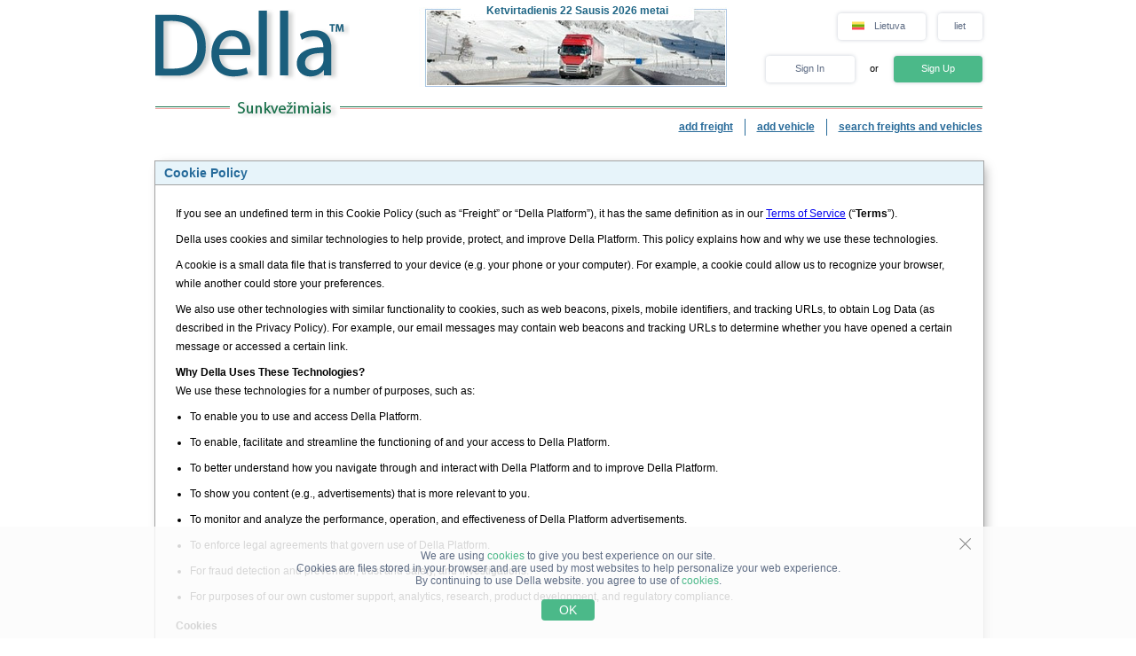

--- FILE ---
content_type: text/html; charset=UTF-8
request_url: https://www.della-lt.com/cookies/
body_size: 10431
content:
<!DOCTYPE HTML PUBLIC "-//W3C//DTD HTML 4.01//EN" "http://www.w3.org/TR/html4/strict.dtd">
<html>
<head>
<!-- Global site tag (gtag.js) - Google Analytics -->
<script type="application/ecmascript" async
src="https://www.googletagmanager.com/gtag/js?id=G-GYTSZBF5NS"></script>
<script type="application/ecmascript">
window.dataLayer = window.dataLayer || [];
function gtag() {
dataLayer.push(arguments);
}
gtag('js', new Date());
gtag('config', 'G-GYTSZBF5NS',
{
'user_id': '',
});
</script>
<!-- Google Analytics -->
<meta http-equiv="Content-Type" content="text/html; charset=utf-8">
<meta http-equiv="X-UA-Compatible" content="IE=edge">
<title>DELLA&trade; Apie failus 'cookie'</title>
<meta http-equiv="Content-Language" content="ru, lt, yi">
<meta name="robots" content="NOODP">
<meta name="robots" content="noimageindex">
<meta name="Description" content="Apie failus 'cookie' DELLA™">
<meta name="Keywords" content="apie, failus, 'cookie', naudojimas, slapukus">
<meta name="Copyright" content="1995-2026 DELLA, APIE FAILUS 'COOKIE'">
<meta name="viewport" content="width=device-width, initial-scale=1">
<meta name="google-site-verification" content="Ne7uJGwochSHBiXUoQWK7gGDNIatBBG7zoDNSz-DYQw" />
<link rel="alternate" hreflang="en-ee" href="//www.della.ee/cookies/">
<link rel="alternate" hreflang="ru-ee" href="//www.della.com.ee/cookies/">
<link rel="alternate" hreflang="et-ee" href="//www.della-ee.com/cookies/">
<link rel="alternate" hreflang="en-lt" href="//www.della.lt/cookies/">
<link rel="alternate" hreflang="lt-lt" href="//www.della-lt.com/cookies/">
<link rel="alternate" hreflang="ru-lt" href="//www.lt-della.com/cookies/">
<link rel="alternate" hreflang="en-lv" href="//www.della.lv/cookies/">
<link rel="alternate" hreflang="ru-lv" href="//www.della.com.lv/cookies/">
<link rel="alternate" hreflang="lv-lv" href="//www.della-lv.com/cookies/"><base href="https://www.della-lt.com/">
<link rel="icon" href="/favicon.ico" type="image/x-icon">
<link rel="shortcut icon" href="/favicon.ico" type="image/x-icon">
<link rel="stylesheet" type="text/css" href="/style/newton.css?v=0220af3dac16">
<link rel="stylesheet" type="text/css" href="/style/main_page_classic.css?v=ea8fb67eb67f">
<link rel="stylesheet" type="text/css" href="/style/evax_modal_window.css?v=ca1275ca6bbb">
<link rel="stylesheet" type="text/css" href="/style/password.css?v=98cb517b20e7">
<link rel="stylesheet" type="text/css" href="/style/v2_multisearch_request_list.css?v=256def37e65e">
<link rel="stylesheet" type="text/css" href="/style/v2_multisearch_request_list_new.css?v=5faf28956bab">
<link rel="stylesheet" type="text/css" href="/style/jquery.modal.min.css?v=928eeaad352e">
<link rel="stylesheet" type="text/css" href="/style/main.css?v=8d3e04048814">
<link rel="stylesheet" type="text/css" href="/style/della_modal_windows.css?v=093b16cc0d92">
<link rel="stylesheet" type="text/css" href="/style/modal_window_sign_up.css?v=1b553b6c855c">
<link rel="stylesheet" type="text/css" href="/style/modal_window_sign_in.css?v=d19ea804a2ab">
<link rel="stylesheet" type="text/css" href="/style/modal_window_restore_password.css?v=66a12f7820ba">
<link rel="stylesheet" type="text/css" href="/style/modal_window_congrats.css?v=73f7a5ffdefc">
<link rel="stylesheet" type="text/css" href="/style/modal_window_confirm.css?v=40471ac21da0">
<link rel="stylesheet" type="text/css" href="/style/modal_window_alert.css?v=cd612867e558">
<link rel="stylesheet" type="text/css" href="/style/my_request_card.css?v=c8b335b81d5c">
<link rel="stylesheet" type="text/css" href="/style/modal_window_my_requests_guide.css?v=6d83094d602b">
<link rel="stylesheet" type="text/css" href="/style/modal_window_company_search_onboarding.css?v=8241fb6c7474">
<link rel="stylesheet" type="text/css" href="/style/my_request_view.css?v=a3c9bc786772">
<link rel="stylesheet" type="text/css" href="/style/request_card.css?v=18198277c5c3">
<link rel="stylesheet" type="text/css" href="/style/notification.css?v=27115102c2d9">
<link rel="stylesheet" type="text/css" href="/style/modal_window_verification_onbording.css?v=2956b8990c66">
<link rel="stylesheet" type="text/css" href="/style/modal_window_request_feedback.css?v=25e491e56f57">
<link rel="stylesheet" type="text/css" href="/style/modal_window_request_feedbacks_onboarding.css?v=07af5bec85a6">
<link rel="stylesheet" type="text/css" href="/style/selectric.css?v=cef8629f61c6">
<link rel="stylesheet" type="text/css" href="/style/modal_window_ua_verification.css?v=ac0cb7734694">
<link rel="stylesheet" type="text/css" href="/style/modal_window_bank_id_verification.css?v=1d418a3f232b">
<link rel="stylesheet" type="text/css" href="/style/modal_window_diia_id_verification.css?v=766bd80e5dd8">
<link rel="stylesheet" type="text/css" href="/style/main_page_classic.css?v=ea8fb67eb67f">
<link rel="stylesheet" type="text/css" href="/style/evax_modal_window.css?v=ca1275ca6bbb">
<link rel="stylesheet" type="text/css" href="/style/password.css?v=98cb517b20e7">
<link rel="stylesheet" type="text/css" href="/style/legal_info.css?v=97211b64ade6">
<link rel="stylesheet" type="text/css" href="/style/cookies.css?v=85a2b0c72e2e"><script type="text/javascript" src="/script/dynamic/lit/phrase.js?v=316a74cddb0e"></script>
<script type="text/javascript" src="/script/dynamic/lit/geography.js?v=6db9d7a00a92"></script><script type="text/javascript" src="/script/combined/39070d1e824110454b9d5bfa2730403749c3c73c.js?v=2745daebacc7"></script>
<script type="text/javascript" src="/script/combined/48f47f925e45ce0b5d5d8b769fa1c5534fb57c70.js?v=94af3ae283bb"></script><script type="text/javascript">
var DELLA_URL = 'www.della-lt.com';
var DOMAIN_COOKIE = 'della-lt.com';
var CURRENT_LOCALE = 'lt';
var CURRENT_LANGUAGE = 'lit';
var CURRENT_LANG = 'lt';
var curr_mail_domain = '.lt';
var CURRENCY_LABELS = {"USD":{"-2":"USD\/t\u00b7km","0":"USD\/km","1":"USD"},"EUR":{"-2":"EUR\/t\u00b7km","0":"EUR\/km","1":"EUR"}};
var LOCAL_CURRENCY = "EUR";
var ADD_PATH = '';
var COUNTRY_PHONE_CODES = {"93":[{"country_code":"af","subcode_length":2}],"355":[{"country_code":"al","subcode_length":2}],"213":[{"country_code":"dz","subcode_length":1}],"376":[{"country_code":"ad","subcode_length":1}],"244":[{"country_code":"ao","subcode_length":2}],"54":[{"country_code":"ar","subcode_length":4}],"374":[{"country_code":"am","subcode_length":2}],"297":[{"country_code":"aw","subcode_length":2}],"61":[{"country_code":"au","subcode_length":1}],"43":[{"country_code":"at","subcode_length":3}],"994":[{"country_code":"az","subcode_length":2}],"973":[{"country_code":"bh","subcode_length":3}],"880":[{"country_code":"bd","subcode_length":4}],"375":[{"country_code":"by","subcode_length":2}],"32":[{"country_code":"be","subcode_length":3}],"229":[{"country_code":"bj","subcode_length":2}],"975":[{"country_code":"bt","subcode_length":2}],"591":[{"country_code":"bo","subcode_length":1}],"387":[{"country_code":"ba","subcode_length":2}],"267":[{"country_code":"bw","subcode_length":1}],"55":[{"country_code":"br","subcode_length":4}],"673":[{"country_code":"bn","subcode_length":2}],"359":[{"country_code":"bg","subcode_length":2}],"226":[{"country_code":"bf","subcode_length":2}],"257":[{"country_code":"bi","subcode_length":2}],"855":[{"country_code":"kh","subcode_length":2}],"237":[{"country_code":"cm","subcode_length":1}],"235":[{"country_code":"td","subcode_length":2}],"56":[{"country_code":"cl","subcode_length":1}],"86":[{"country_code":"cn","subcode_length":3}],"57":[{"country_code":"co","subcode_length":3}],"269":[{"country_code":"km","subcode_length":1}],"385":[{"country_code":"hr","subcode_length":2}],"53":[{"country_code":"cu","subcode_length":1}],"357":[{"country_code":"cy","subcode_length":2}],"420":[{"country_code":"cz","subcode_length":3}],"45":[{"country_code":"dk","subcode_length":2}],"253":[{"country_code":"dj","subcode_length":1}],"593":[{"country_code":"ec","subcode_length":1}],"20":[{"country_code":"eg","subcode_length":2}],"503":[{"country_code":"sv","subcode_length":1}],"240":[{"country_code":"gq","subcode_length":1}],"291":[{"country_code":"er","subcode_length":1}],"372":[{"country_code":"ee","subcode_length":2}],"251":[{"country_code":"et","subcode_length":2}],"298":[{"country_code":"fo","subcode_length":2}],"679":[{"country_code":"fj","subcode_length":1}],"358":[{"country_code":"fi","subcode_length":2}],"33":[{"country_code":"fr","subcode_length":2}],"241":[{"country_code":"ga","subcode_length":1}],"220":[{"country_code":"gm","subcode_length":2}],"995":[{"country_code":"ge","subcode_length":3}],"49":[{"country_code":"de","subcode_length":3}],"233":[{"country_code":"gh","subcode_length":2}],"350":[{"country_code":"gi","subcode_length":3}],"30":[{"country_code":"gr","subcode_length":3}],"299":[{"country_code":"gl","subcode_length":2}],"590":[{"country_code":"gp","subcode_length":1}],"224":[{"country_code":"gn","subcode_length":1}],"592":[{"country_code":"gy","subcode_length":1}],"509":[{"country_code":"ht","subcode_length":2}],"504":[{"country_code":"hn","subcode_length":1}],"852":[{"country_code":"hk","subcode_length":1}],"36":[{"country_code":"hu","subcode_length":2}],"354":[{"country_code":"is","subcode_length":1}],"91":[{"country_code":"in","subcode_length":3}],"62":[{"country_code":"id","subcode_length":3}],"98":[{"country_code":"ir","subcode_length":3}],"964":[{"country_code":"iq","subcode_length":3}],"353":[{"country_code":"ie","subcode_length":2}],"972":[{"country_code":"il","subcode_length":2}],"39":[{"country_code":"it","subcode_length":3}],"81":[{"country_code":"jp","subcode_length":2}],"962":[{"country_code":"jo","subcode_length":2}],"7":[{"country_code":"kz","subcode_length":3},{"country_code":"ru","subcode_length":3}],"254":[{"country_code":"ke","subcode_length":3}],"686":[{"country_code":"ki","subcode_length":2}],"965":[{"country_code":"kw","subcode_length":1}],"996":[{"country_code":"kg","subcode_length":3}],"856":[{"country_code":"la","subcode_length":2}],"371":[{"country_code":"lv","subcode_length":3}],"961":[{"country_code":"lb","subcode_length":2}],"266":[{"country_code":"ls","subcode_length":2}],"231":[{"country_code":"lr","subcode_length":2}],"218":[{"country_code":"ly","subcode_length":2}],"423":[{"country_code":"li","subcode_length":1}],"370":[{"country_code":"lt","subcode_length":3}],"352":[{"country_code":"lu","subcode_length":3}],"853":[{"country_code":"mo","subcode_length":1}],"389":[{"country_code":"mk","subcode_length":2}],"261":[{"country_code":"mg","subcode_length":2}],"265":[{"country_code":"mw","subcode_length":1}],"60":[{"country_code":"my","subcode_length":2}],"960":[{"country_code":"mv","subcode_length":1}],"223":[{"country_code":"ml","subcode_length":1}],"356":[{"country_code":"mt","subcode_length":2}],"692":[{"country_code":"mh","subcode_length":2}],"596":[{"country_code":"mq","subcode_length":1}],"222":[{"country_code":"mr","subcode_length":1}],"230":[{"country_code":"mu","subcode_length":2}],"262":[{"country_code":"yt","subcode_length":2}],"52":[{"country_code":"mx","subcode_length":1}],"373":[{"country_code":"md","subcode_length":2}],"377":[{"country_code":"mc","subcode_length":1}],"976":[{"country_code":"mn","subcode_length":2}],"382":[{"country_code":"me","subcode_length":2}],"212":[{"country_code":"ma","subcode_length":2}],"258":[{"country_code":"mz","subcode_length":2}],"95":[{"country_code":"mm","subcode_length":2}],"264":[{"country_code":"na","subcode_length":2}],"674":[{"country_code":"nr","subcode_length":3}],"977":[{"country_code":"np","subcode_length":2}],"31":[{"country_code":"nl","subcode_length":1}],"687":[{"country_code":"nc","subcode_length":1}],"505":[{"country_code":"ni","subcode_length":1}],"227":[{"country_code":"ne","subcode_length":1}],"234":[{"country_code":"ng","subcode_length":3}],"683":[{"country_code":"nu","subcode_length":1}],"672":[{"country_code":"nf","subcode_length":2}],"850":[{"country_code":"kp","subcode_length":1}],"47":[{"country_code":"no","subcode_length":1}],"968":[{"country_code":"om","subcode_length":2}],"92":[{"country_code":"pk","subcode_length":2}],"680":[{"country_code":"pw","subcode_length":2}],"507":[{"country_code":"pa","subcode_length":1}],"675":[{"country_code":"pg","subcode_length":2}],"595":[{"country_code":"py","subcode_length":3}],"51":[{"country_code":"pe","subcode_length":1}],"63":[{"country_code":"ph","subcode_length":3}],"48":[{"country_code":"pl","subcode_length":3}],"351":[{"country_code":"pt","subcode_length":2}],"974":[{"country_code":"qa","subcode_length":2}],"40":[{"country_code":"ro","subcode_length":2}],"250":[{"country_code":"rw","subcode_length":1}],"685":[{"country_code":"ws","subcode_length":2}],"378":[{"country_code":"sm","subcode_length":2}],"966":[{"country_code":"sa","subcode_length":2}],"221":[{"country_code":"sn","subcode_length":2}],"381":[{"country_code":"rs","subcode_length":2}],"383":[{"country_code":"xk","subcode_length":2}],"248":[{"country_code":"sc","subcode_length":1}],"232":[{"country_code":"sl","subcode_length":2}],"65":[{"country_code":"sg","subcode_length":1}],"421":[{"country_code":"sk","subcode_length":3}],"386":[{"country_code":"si","subcode_length":2}],"677":[{"country_code":"sb","subcode_length":2}],"252":[{"country_code":"so","subcode_length":2}],"27":[{"country_code":"za","subcode_length":2}],"82":[{"country_code":"kr","subcode_length":2}],"211":[{"country_code":"ss","subcode_length":2}],"34":[{"country_code":"es","subcode_length":1}],"94":[{"country_code":"lk","subcode_length":2}],"249":[{"country_code":"sd","subcode_length":1}],"597":[{"country_code":"sr","subcode_length":1}],"268":[{"country_code":"sz","subcode_length":1}],"46":[{"country_code":"se","subcode_length":2}],"41":[{"country_code":"ch","subcode_length":2}],"963":[{"country_code":"sy","subcode_length":2}],"886":[{"country_code":"tw","subcode_length":1}],"992":[{"country_code":"tj","subcode_length":2}],"255":[{"country_code":"tz","subcode_length":2}],"66":[{"country_code":"th","subcode_length":1}],"228":[{"country_code":"tg","subcode_length":2}],"690":[{"country_code":"tk","subcode_length":2}],"676":[{"country_code":"to","subcode_length":2}],"216":[{"country_code":"tn","subcode_length":1}],"90":[{"country_code":"tr","subcode_length":2}],"993":[{"country_code":"tm","subcode_length":2}],"688":[{"country_code":"tv","subcode_length":2}],"256":[{"country_code":"ug","subcode_length":2}],"380":[{"country_code":"ua","subcode_length":2}],"971":[{"country_code":"ae","subcode_length":2}],"44":[{"country_code":"gb","subcode_length":4}],"1":[{"country_code":"us","subcode_length":3}],"598":[{"country_code":"uy","subcode_length":2}],"998":[{"country_code":"uz","subcode_length":2}],"678":[{"country_code":"vu","subcode_length":1}],"379":[{"country_code":"va","subcode_length":2}],"58":[{"country_code":"ve","subcode_length":3}],"84":[{"country_code":"vn","subcode_length":2}],"967":[{"country_code":"ye","subcode_length":2}],"260":[{"country_code":"zm","subcode_length":2}],"263":[{"country_code":"zw","subcode_length":2}]};
var RECAPTCHA_V3_SITE_KEY = '6Lfrvn4UAAAAACfRf3gC0dC8Ya8_0_vMQuIoeT1H';
</script>
<script type="text/javascript">
window.jitsuLoaded = function (jitsu) {
jitsu.page({
userId: '',
})
}
</script>
<script async data-onload="jitsuLoaded" data-init-only="true" src="https://jitsu.della.eu/p.js" data-write-key="Bu7L2Z7fYJw3QVVfdsGsFNnVbJwuReow:twOalmMFCDmOL5W0pw96TMg7YFxjuRtB"></script>
<script id="intercom_init" type="application/ecmascript">
initIntercom("qcp5tj0k");
</script>
</head>
<body style="background-color:#FFFFFF; height: auto;">
<noscript><div>Kad tinkamai veiktų svetainės DELLA įjungti JavaScript savo naršyklės nustatymuose ir <a href="/cookies/">bandykite dar kartą įkelti puslapį</a>. Jei domina krovininio eismo, krovinių gabenimas į Ukrainą (sunkvežimiais iš Ukrainos), arba tarptautinių krovinių gabenimai autotransportu (tarptautinė laivybos) rinkoje - prašome, visada mielai Jums padėsime!</div></noscript>
<table border="0" width="100%" cellpadding="0" cellspacing="0" style="padding-bottom:0px;">
<tr>
<td align="center">
<script type="text/javascript">
var REFRESH_COUNT_INTERVAL_SEC = 40,
pusherConnector = new PusherConnector({
pusherPublicKey: '',
pusherChannel: '',
pusherCluster: '',
}),
haveAccessToNewMyRequests = true;
</script>
<input type="hidden" value="" id="last_login_name">
<input type="hidden" value="" id="last_login_error">
<div style="width: 933px; text-align: center; margin: 0 auto;">
<div id="restorepasswordmwnd"
class="modal_wnd restore_password_modal_window ">
<div class="modal_wnd__loader">
<div class="loading_dots">
<div></div>
<div></div>
<div></div>
<div></div>
</div>
</div>
<div class="modal_wnd__close">
<img src="/img/ic_close.svg" alt="close">
</div>
<div class="modal_wnd__progress"
style="background: linear-gradient(to right, #2186eb 20%, transparent 0px);"></div>
<div class="modal_wnd__main modal_wnd__step_1">
<div class="modal_wnd__text_container">
<div class="modal_wnd__heading_container">
<div class="modal_wnd__heading_icon">
<img src="/img/icon_unlock.svg" alt="heading_icon">
</div>
<h3 class="modal_wnd__heading with_icon">
Reset Password</h3>
</div>
<div class="modal_wnd__regular_text">
Enter your email or login and we will send you a link to reset your password</div>
</div>
<div class="modal_wnd__input_container">
<div class="modal_wnd__input_block modal_wnd__email_input_block">
<div class="modal_wnd__tooltip_container"></div>
<input class="modal_wnd__input" type="email"
id="login_to_restore_pass"
name="login_to_restore_pass" autocomplete="email"placeholder="Enter your login or e-mail" autofocus="autofocus">
<div class="modal_wnd__input_block_error"></div>
<label class="modal_wnd__input_label"
for="login_to_restore_pass">
Login:</label>
</div>
</div>
<div class="modal_wnd__btn_container">
<button class="modal_wnd__btn
modal_wnd__btn_type_1 modal_wnd__btn_restore_password modal_wnd__btn_full-width "
disabled="disabled">
Restore My Password</button>
<div class="modal_wnd__btn__below_text">
<button class="modal_wnd__btn modal_wnd__btn_type_3 modal_wnd__btn_sign_in"><img src="/img/arrow_blue_long.svg" alt="arrow icon">I remember my password</button></div>
</div>
</div>
</div>
<div id="remindPwdSupportWndContent" style="display:none;">
<table class="no_tbl_border" border="0" cellpadding="0" cellspacing="0" style="border-collapse:collapse; margin:11px auto 5px; width:100%;">
<tr>
<td style="width:75px; padding-top:13px; padding-right:7px; text-align:right; vertical-align:top;">
vartotojo vardas:
</td>
<td style="padding:13px 5px 0 0; text-align:left; vertical-align: top;">
<span id="remind_pwd_support_login"></span>
</td>
<td style="padding:32px 15px 0; text-align:left; vertical-align: top; color:gray;" rowspan="3">
Norėdami atstatyti savo slaptažodį, turite nurodyti savo elektroninio pašto adresą.</td>
</tr>
<tr>
<td style="width:75px; padding-top:13px; padding-right:7px; text-align:right; vertical-align:top;">
E-mail:
</td>
<td style="padding:10px 5px 0 0; text-align:left; vertical-align:top;">
<input type="text" value="" id="remind_pwd_support_email" style="width:180px;">
</td>
</tr>
<tr>
<td colspan="2" style="padding:11px 5px 34px 0; text-align:right;">
<input class="button" style="float:right; width:70px; margin-top:4px;" type="button" value="Siųsti"
onMouseOver="underline(this);" onMouseOut="unUnderline(this);" tabindex="5" onclick="sendPasswordRecoverySupport();">
</td>
</tr>
</table>
</div>
</div>
<table class="header" cellpadding="0" cellspacing="0" border="0" style="">
<tr>
<td style="padding-top:9px; padding-bottom:6px; width:220px;" valign="top">
<a href="//www.della-lt.com/"><img alt="Sunkvežimiais" title="Sunkvežimiais" src="/img/mp_classic/logo.png"></a>
</td>
<td class="top_brunch" style="background:transparent; text-align:left; width:459px; vertical-align:top;">
<div style="z-index:1;position:absolute;margin-top:0;margin-left:30px;">
<img alt="Transportas" title="Transportas" src="/imgs/theme/action_29122011101957/img_top_6.jpg">
</div>
<div class="header_current_date" style="padding-left:54px;padding-top:5px;position:relative;z-index:4;">
<br><span style="color:#c16262;">&nbsp;<span style="font-size:16px;line-height:14px;"></span></span>
</div>
<script>
writeMainDate(1769096468000, JSON.parse(`["Sekmadienis","Pirmadienis","Antradienis","Tre\u010diadienis","Ketvirtadienis","Penktadienis","\u0160e\u0161tadienis"]`), JSON.parse(`["Sausis","Vasaris","Kovas","Balandis","Gali","Bir\u017eelis","Liepa","Rugpj\u016btis","Rugs\u0117jis","Spalis","Lapkritis","Gruodis"]`));
</script>
</td>
<td valign="top" align="right" style="width:254px; padding-top: 14px">
<div id="locale_switch" style="display: inline-block">
<div id="locale_switch_button" class="header__buttons_locale-switch">
<img src="/img/country_flags/svg/lt.svg" style="width: 18px; height: 14px; position: relative; top: 3px; margin-right: 6px;border: none;" alt="">
Lietuva</div>
<div class="clear"></div>
</div>
<div id="lang_switch" style="width: 50px; display: inline-block; position: relative; top: 1px; margin-left: 10px;z-index: 12;">
<div class="header__buttons_lang-switch" onclick="switchLang();"><span style="position: relative; top: -1px;">liet</span></div>
<div class="lang_switch_languages" data-open="0">
<p onclick="document.location = '//www.lt-della.com/cookies/'; return false;" title="перейти на русский язык">рус</p>
<p onclick="document.location = '//www.della.lt/cookies/'; return false;" title="switch to English">eng</p>
</div>
</div>
<div id="unlogged_div" style="display:block;">
<input type="hidden" value="enter" name="login_mode">
<div class="header__buttons">
<div class="header__buttons_login" onClick="showEnterWnd();return false;">Sign In</div>
<div style="display: inline-block; width: 36px; font-size: 11px; text-align: center">
<!--                                or-->
or</div>
<div class="header__buttons_register" onclick="register();">Sign Up</div>
</div>
</div>
</td>
</tr>
<tr>
<td id="logo_substr" valign="top" align="right" style="line-height:12px;"><img id="img_substr" src="/img/mp_classic/lit/a.gif" alt="Gabenimai autotransportu" title="Gabenimai autotransportu" ></td>
<td colspan="2" class="bg_top_line">&nbsp;</td>
</tr>
<tr>
<td colspan="3" valign="top" style="line-height:16px;">
<table class="links_menu" border="0" width="100%" style="background:transparent;border-collapse:collapse;" cellpadding="0" cellspacing="0">
<tr>
<td align="right" style="width:100%;">
</td>
<td align="right" style="width:100%;">
</td>
<td class="right_border" align="right">
<a class="not_link" onclick="register();" href="#">add freight</a>
</td>
<td class="right_border" align="right">
<a class="not_link" onclick="register();" href="#">add vehicle</a>
</td>
<td align="right" style="padding-right:0;">
<a href="/search/">search freights and vehicles</a>
</td>
</tr>
<tr>
<td>
</td>
</tr>
</table>
</td>
</tr>
<!--    --><!--        <tr>-->
<!--            <td colspan="3">-->
<!--                <iframe src="https://new.della.eu/en/announcements" style="border: 0; width:930px; height:146px; padding-top:10px;"></iframe>-->
<!--            </td>-->
<!--        </tr>-->
<!--    --><tr>
<td>
<div id="enterWndContent" style="display:none;"></div>
</td>
</tr>
<tr>
<td>
<div id="signupmwnd"
class="modal_wnd sign_up_modal_window ">
<div class="modal_wnd__loader">
<div class="loading_dots">
<div></div>
<div></div>
<div></div>
<div></div>
</div>
</div>
<div class="modal_wnd__close">
<img src="/img/ic_close.svg" alt="close">
</div>
<div class="modal_wnd__progress"
style="background: linear-gradient(to right, #2186eb 33.333333333333%, transparent 0px);"></div>
<div class="modal_wnd__main modal_wnd__step_1">
<div class="modal_wnd__text_container">
<div class="modal_wnd__heading_container">
<div class="modal_wnd__heading_icon">
<img src="/img/sign_up_icon.svg" alt="heading_icon">
</div>
<h3 class="modal_wnd__heading with_icon">
Sign Up</h3>
</div>
<div class="modal_wnd__regular_text">
</div>
</div>
<div class="modal_wnd__input_container">
<div class="modal_wnd__input_block modal_wnd__email_input_block">
<div class="modal_wnd__tooltip_container"></div>
<input class="modal_wnd__input" type="email"
id="email"
name="email" placeholder="Enter your email" autofocus="autofocus">
<div class="modal_wnd__input_block_error"></div>
<label class="modal_wnd__input_label"
for="email">
Your Email:</label>
</div>
<div class="modal_wnd__input_block modal_wnd__checkbox_input_block">
<div class="modal_wnd__tooltip_container"></div>
<label class="modal_wnd__checkbox">
<input class="modal_wnd__input" type="checkbox"
id="terms_agree"
name="terms_agree">
<span></span>
</label>
<label class="modal_wnd__input_label modal_wnd__checkbox_label"
for="terms_agree">
I have read and accept <div class="modal_wnd__btn modal_wnd__btn_type_3"><a href="/terms/">Terms of Service</a></div>, <div class="modal_wnd__btn modal_wnd__btn_type_3"><a href="/privacy/">Privacy Policy</a></div> and <div class="modal_wnd__btn modal_wnd__btn_type_3"><a href="/cookies/">Cookie Policy</a></div></label>
</div>
</div>
<div class="modal_wnd__btn_container">
<button class="modal_wnd__btn
modal_wnd__btn_type_1 modal_wnd__btn_full-width modal_wnd__btn_sign_up "
disabled="disabled">
Sign Up</button>
<div class="modal_wnd__btn__below_text">
Already signed up? <button class="modal_wnd__btn modal_wnd__btn_type_3 modal_wnd__btn_sign_in">Sign In</button></div>
</div>
</div>
</div>
<div id="locale_switch_modal_window" style="display:none;">
<div class="locale_switch__modal_window-close"></div>
<img src="/img/BlankMap-Eurasia.svg" style="width: 130px; height: 68px; margin: 17px 347px 13px">
<h1>
<!--                    Choose your country-->
Select your country</h1>
<table class="locale_modal_table" cellpadding="0" cellspacing="0" style="width:100%; margin: -6px 48px 0;">
<tr>
<td>
<div class="loading_dots"><div></div><div></div><div></div><div></div></div>
</td>
</tr>
</table>
</div>
</td>
</tr>
</table>
<div id="cookies_info" class="cookies_info">
<div class="cookies_info-main">
<div class="cookies_info-close" onclick="cookiesUsingAgree();"></div>
<div class="clear"></div>
We are using <a href="/cookies/" class="cookies_info-link">cookies</a> to give you best experience on our site.<br/>
<!--        are files stored in your browser and are used by most websites to help personalize your web experience.-->
Cookies are files stored in your browser and are used by most websites to help personalize your web experience.<br/>
By continuing to use Della website. you agree to use of <a href="/cookies/" class="cookies_info-link">cookies</a>.
<button class="cookies_info-btn" onclick="cookiesUsingAgree();">
<!--            OK-->
OK</button>
</div>
</div>
<div id="confirmmwnd"
class="modal_wnd confirm_modal_window ">
<div class="modal_wnd__loader">
<div class="loading_dots">
<div></div>
<div></div>
<div></div>
<div></div>
</div>
</div>
<div class="modal_wnd__close">
<img src="/img/ic_close.svg" alt="close">
</div>
<div class="modal_wnd__main modal_wnd__step_1">
<div class="modal_wnd__text_container">
<div class="modal_wnd__heading_container">
<div class="modal_wnd__heading_icon">
<img src="img/Delete_viber_icon.svg" alt="heading_icon">
</div>
<h3 class="modal_wnd__heading with_icon">
header</h3>
</div>
<div class="modal_wnd__regular_text">
</div>
</div>
<div class="modal_wnd__btn_container">
<button class="modal_wnd__btn
modal_wnd__btn_type_2 modal_wnd__btn_confirm_deny"
>
</button>
<button class="modal_wnd__btn
modal_wnd__btn_type_4 modal_wnd__btn_confirm_accept"
>
</button>
</div>
</div>
</div>
<div id="requestfeedbackmwnd"
class="modal_wnd request_feedback_mwnd ">
<div class="modal_wnd__loader">
<div class="loading_dots">
<div></div>
<div></div>
<div></div>
<div></div>
</div>
</div>
<div class="modal_wnd__close">
<img src="/img/ic_close.svg" alt="close">
</div>
<div class="modal_wnd__main modal_wnd__step_1">
<div class="modal_wnd__text_container">
<div class="modal_wnd__heading_container">
<h3 class="modal_wnd__heading ">
</h3>
</div>
<div class="modal_wnd__regular_text">
</div>
</div>
<div class="modal_wnd__input_container">
<div class="modal_wnd__input_block modal_wnd__textarea_input_block">
<div class="modal_wnd__tooltip_container"></div>
<textarea class="modal_wnd__input"
id="complain_text"
name="complain_text"
placeholder="Your complaint"  maxlength="255" resize="vertical"></textarea>
<div class="modal_wnd__input_block_error"></div>
</div>
<div class="modal_wnd__input_block modal_wnd__checkbox_input_block">
<div class="modal_wnd__tooltip_container"></div>
<label class="modal_wnd__checkbox">
<input class="modal_wnd__input" type="checkbox"
id="complain_hide_request"
name="complain_hide_request">
<span></span>
</label>
<label class="modal_wnd__input_label modal_wnd__checkbox_label"
for="complain_hide_request">
Hide (don’t show) this order</label>
</div>
</div>
<div class="modal_wnd__btn_container">
<button class="modal_wnd__btn
modal_wnd__btn_type_2 modal_wnd__btn_cancel "
>
Cancel</button>
<button class="modal_wnd__btn
modal_wnd__btn_type_4 modal_wnd__btn_complain "
>
Complain</button>
</div>
</div>
</div>
</td>
</tr>
<tr>
<td align="center" id="modulePosition2Container" style="height:100%;">
<div style="margin:25px 21px 0 24px; width:935px;">
<table cellspacing="0" cellpadding="0" class="legal_info gray_border shadow_box" style="width:100%;">
<tr>
<td class="distance_header" style="padding-left:10px;">
<b>Cookie Policy</b>
</td>
</tr>
<tr>
<td class="main">
<div id="" style="scroll-margin-top: 30px;">
<p class="p_normal">If you see an undefined term in this Cookie Policy (such as “Freight” or “Della Platform”),&nbsp;it has the same definition as in our <a href="/terms/">Terms of Service</a>  (“<span class="p_bold">Terms</span>”).</p>
<p class="p_normal">Della uses cookies and similar technologies to help provide, protect, and improve Della Platform. This policy explains how and why we use these technologies.</p>
<p class="p_normal">A cookie is a small data file that is transferred to your device (e.g. your phone or your computer). For example, a cookie could allow us to recognize your browser, while another could store your preferences.</p>
<p class="p_normal">We also use other technologies with similar functionality to cookies, such as web beacons, pixels, mobile identifiers, and tracking URLs, to obtain Log Data (as described in the Privacy Policy). For example, our email messages may contain web beacons and tracking URLs to determine whether you have opened a certain message or accessed a certain link.</p>
<p class="p_normal"><span class="p_bold">Why Della Uses These Technologies?</span><br>
We use these technologies for a number of purposes, such as:</p>
<ul class="p_normal">
<li>To enable you to use and access Della Platform.</li> <li>To enable, facilitate and streamline the functioning of and your access to Della Platform.</li> <li>To better understand how you navigate through and interact with Della Platform and to improve Della Platform.</li> <li>To show you content (e.g., advertisements) that is more relevant to you.</li> <li>To monitor and analyze the performance, operation, and effectiveness of Della Platform advertisements.</li> <li>To enforce legal agreements that govern use of Della Platform.</li> <li>For fraud detection and prevention, trust and safety, and investigations.</li> <li>For purposes of our own customer support, analytics, research, product development, and regulatory compliance.</li></ul>
<p class="p_normal"><span class="p_bold">Cookies</span><br> When you visit our websites we place cookies on your computer. Cookies are small text files that websites send to your computer or other Internet-connected device to uniquely identify your browser or to store information or settings in your browser. Cookies allow us to recognize you when you return. They also help us provide a customized experience and can enable us to detect certain kinds of fraud.<br> In many cases you can manage cookie preferences and opt-out of having cookies and other data collection technologies used by adjusting the settings on your browser. All browsers are different so visit the “help” section of your browser when to learn about cookie preferences and other privacy settings that may be available. Please note that if you choose to remove or reject cookies or clear local storage this could affect the features, availability, and functionality of our websites.</p>
<p class="p_normal"><span class="p_bold">Pixel Tags and Web Beacons
</span><br><br> Pixel tags and web beacons are tiny graphic images and small blocks of code placed on website pages, ads, or in our emails that allow us to determine whether you performed a specific action. When you access these pages, or when you open an email, the pixel tags and web beacons let us know you have accessed the web page or opened the email. These tools help us measure response to our communications and improve our web pages and promotions.</p>
<p class="p_normal"><span class="p_bold">Server Logs and Other Technologies</span><br><br> We collect many different types of information from server logs and other technologies. For example, we collect information about the device you use to access our website, your operating system type, browser type, domain, and other system settings, as well as the language your system uses and the country and time zone where your device is located. Our server logs also record the IP address of the device you use to connect to the Internet. An IP address is a unique identifier that devices require to identify and communicate with each other on the Internet. We may also collect information about the website you were visiting before you came to our website and the website you visit after you leave Della Platform. These tools help us improve user experience and deliver our services.</p>
<p class="p_normal"><span class="p_bold">Device Information</span><br><br> We may use device-related information to authenticate users. For example, we may use your IP address, browser information, or other data provided by your browser or device to identify the device being used to access our platform. We may also use these device-related techniques for associating you with different devices that you may use to access our content including for fraud-protection purposes and to better target advertising.</p>
</div>
</td>
</tr>
</table>
</div>
</td>
</tr>
<tr>
<td align="center">
<div style="line-height:30px;">&nbsp;</div>
<table cellpadding="0" cellspacing="0" border="0" class="footer_t" style="border-collapse:collapse; width:921px;">
<tr>
<td style="width:310px; height:45px; text-align:left; vertical-align:top;">
&nbsp;
</td>
<td class="main_text_footer" style="width:581px; padding-bottom:5px; vertical-align:top; padding-top:0;;">
DELLA™ Sunkvežimiais Įmonė buvo įkurta 1995 metų vasarį. Mūsų misija&nbsp;&mdash; Patogus ir aukštos kokybės informacines paslaugas automobilinių srityje <a href="//www.della-lt.com/" style="color:#517AAC;">kroviniai</a>. Pagrindinis prioritetas mūsų darbo — informacijos svarbą. Dėkojame už Jūsų susidomėjimą mūsų paslaugomis, visada malonu būti paslaugos jums!</td>
</tr>
<tr>
<td colspan="2" style="height: 1px;">
<div style="position:absolute; margin-top:-47px;">
<img alt="Sunkvežimiais, automobiliai krovinių vežimas, siuntos už gabenimai autotransportu, asocijuotas transportas už prekių pervežimas, pristatymas krovinio." title="Sunkvežimiais, automobiliai krovinių vežimas, siuntos už gabenimai autotransportu, asocijuotas transportas už prekių pervežimas, pristatymas krovinio." src="/imgs/theme/action_29122011101957/img_bottom_6.jpg">
</div>
</td>
</tr>
</table>
<div class="footer" style="margin-top:0; ">
<div class="footer_div">
</div>
<div class="menu1">
<a href="/">pagrindinis</a> | <a href="//www.della-lt.com/contact_us/">kontaktai</a></div>
<div class="menu2">
<a href="/price/">Krovininio kaina</a> | <a href="/price/local/">Transportavimo išlaidas  Lietuva</a> | <a href="/price/international/">Tarptautinių gabenimų kainos</a> | <a href="/distance/">Atstumas tarp miestų</a> | <a href="//www.della-lt.com/classic/">DELLA™ Classic</a> | <a href="//www.della-lt.com/sitemap/">Svetainės žemėlapis</a></div>
<div class="menu3">
<div>
<a class="nobr" href="/search/">rasti krovinį</a>&nbsp;| <a class="nobr" href="/search/a112bd112eflolz1z2z3z4z5z6z7z8z9y1y2y3y4y5y6h0ilk0m1.html">siuntos  Lietuva</a>&nbsp;| <a class="nobr" href="/search/a158bd112eflolz1z2z3z4z5z6z7z8z9y1y2y3y4y5y6h0ilk0m1.html">siuntos Lenkija</a>&nbsp;| <a class="nobr" href="/search/a71bd112eflolz1z2z3z4z5z6z7z8z9y1y2y3y4y5y6h0ilk0m1.html">siuntos iš Vokietijos</a>&nbsp;| <a class="nobr" href="/search/a66bd112eflolz1z2z3z4z5z6z7z8z9y1y2y3y4y5y6h0ilk0m1.html">siuntos iš Prancūzijos</a>&nbsp;| <a class="nobr" href="/search/a199bd112eflolz1z2z3z4z5z6z7z8z9y1y2y3y4y5y6h0ilk0m1.html">siuntos iš Turkijos</a>&nbsp;| <a class="nobr" href="/search/a204bd112eflolz1z2z3z4z5z6z7z8z9y1y2y3y4y5y6h0ilk0m1.html">siuntos Ukraina</a>&nbsp;| <a class="nobr" href="/search/a98bd112eflolz1z2z3z4z5z6z7z8z9y1y2y3y4y5y6h0ilk0m1.html">siuntos Kazachstanas</a></div><div><a class="nobr" href="/search/a94bd112eflolz1z2z3z4z5z6z7z8z9y1y2y3y4y5y6h0ilk0m1.html">siuntos iš Italijos</a>&nbsp;| <a class="nobr" href="/search/a65bd112eflolz1z2z3z4z5z6z7z8z9y1y2y3y4y5y6h0ilk0m1.html">siuntos iš Suomijos</a>&nbsp;| <a class="nobr" href="/placecargo/">pervežti krovinį</a>&nbsp;| <a class="nobr" href="/search/">kelias krovinių</a>&nbsp;| <a class="nobr" href="/price/international/">tarptautiniai krovinių gabenimai</a>&nbsp;| <a class="nobr" href="/search/a112bd112eflolz1z2z3z4z5z6z7z8z9y1y2y3y4y5y6h0ilk1m1.html">pervežti krovinį  Lietuva</a>&nbsp;| <a class="nobr" href="/">sunkvežimiais</a></div>
</div>
<br>
<div class="foot_copy">
&copy;1995&ndash;2026 DELLA. Visas turinys šioje svetainėje, įskaitant dizaino, stiliaus ir algoritminių sprendimų teikti pervežimo, yra autorinių teisų objektai.<br>
<a href="//www.della-lt.com/copyright/">Visos teisės saugomos.</a> Be oficialaus DELLA™ leidimo neleidžiama kopijuoti  ir naudoti informacijos kitose žiniasklaidos priemonėse ir interneto svetainėse.<br>
<a href="//www.della-lt.com/terms/">Naudojimosi sąlygos</a>
|
<a href="//www.della-lt.com/privacy/">Privatumo politika</a>
|
<span>Slapukus</span>
|
<a href="//www.della-lt.com/my_personal_data/">Personal Data</a>
<br>
<span style="line-height: 21px">&nbsp;</span>
<br>
DELLA&reg; &mdash; <span style="text-transform: uppercase;">JŪSŲ <a class='stelth_link' href='/'>SUNKVEŽIMIAIS</a>&trade;!</span>
<div style="display: flex; justify-content: center;">
<div style="margin-top: 13px;margin-right: -11px;"><img src="/img/mc_symbol.svg" border="0" height="28"></div>
<div><img src="/img/visa_symbol.svg" border="0" height="54"></div>
</div>
</div>
</div>
</td>
</tr>
</table>
<div style="position:relative;"><div class="l_t">0.04(aws2)<br>220126-17:41:08</div></div>
<div id="main_menu_bottom_spacer" style="display:none;"></div>
<div id="main_menu_bottom" class="scroll_poplavok_menu" style="display:none;">
<div class="bottom_menu_container">
<div class="bottom_menu" style="width: 152px">
<div class="scroll_poplavok_left"></div>
<div class="scroll_poplavok_left"></div>
</div>
</div>
</div>
<div class="modalWndWrapper" style="width: 933px; text-align: center; margin: 0 auto;">
<div style="display:none;" id="response_content_id"></div>
<div style="display:none;" id="user_message_content_id"></div>
<div class="g-recaptcha"
data-sitekey="6LdTik0UAAAAAKSHv6KBT0rIzPtfKqHnR7riK4DY"
data-callback="invisibleRecaptchaCallback"
data-size="invisible">
</div>
</div>
<script type="text/javascript">
$(function () {
CheckCorrectScriptUrl('www.della-lt.com');});
</script>
<!-- Piwik -->
<script type="text/javascript">
    var _paq = _paq || [];
    _paq.push(['setCookiePath', '/']);
    _paq.push(['setUserId', '']);
    _paq.push(['setCustomVariable', 1, 'r_id', '', 'visit']);
    _paq.push(['trackPageView']);
    _paq.push(['enableLinkTracking']);
    (function() {
        var u="//stat2.della.eu/";
        _paq.push(['setTrackerUrl', u+'piwik.php']);
        _paq.push(['setSiteId', 23]);
        var d=document, g=d.createElement('script'), s=d.getElementsByTagName('script')[0];
        g.type='text/javascript'; g.async=true; g.defer=true; g.src=u+'piwik.js'; s.parentNode.insertBefore(g,s);
    })();
</script>
<noscript><p><img src="//stat2.della.eu/piwik.php?idsite=23&rec=1" style="border:0;" alt="" /></p></noscript>
<!-- End Piwik Code --><script defer src="https://static.cloudflareinsights.com/beacon.min.js/vcd15cbe7772f49c399c6a5babf22c1241717689176015" integrity="sha512-ZpsOmlRQV6y907TI0dKBHq9Md29nnaEIPlkf84rnaERnq6zvWvPUqr2ft8M1aS28oN72PdrCzSjY4U6VaAw1EQ==" data-cf-beacon='{"version":"2024.11.0","token":"2d6d6f5553294f189ba0b3fa3929a766","r":1,"server_timing":{"name":{"cfCacheStatus":true,"cfEdge":true,"cfExtPri":true,"cfL4":true,"cfOrigin":true,"cfSpeedBrain":true},"location_startswith":null}}' crossorigin="anonymous"></script>
</body>
</html>


--- FILE ---
content_type: text/html; charset=UTF-8
request_url: https://www.della-lt.com/ajax_intercom.php?
body_size: -94
content:
{"is_logged_out_user":true,"intercom_information":{"custom_attributes":{"payer_type":"0"},"languageOverride":"lt"}}

--- FILE ---
content_type: text/css
request_url: https://www.della-lt.com/style/legal_info.css?v=97211b64ade6
body_size: -203
content:
table.legal_info {
    font-family: Tahoma, Verdana, Arial, Helvetica, sans-serif;
    font-size: 12px;
}

td.main {
    padding: 15px 15px 0 11px;
    text-align: left;
}

td.main div {
    margin-bottom: 23px;
}

p {
    margin: 0;
}

.p_bold {
    font-weight: bold;
}

.p_normal {
    margin-top: 8px;
    padding-left: 12px;
}

ol.p_normal,
ul.p_normal {
    margin-left: 28px;
    padding-left: 0;
}

ol.p_normal li,
ul.p_normal li {
    margin: 8px 0;
}

--- FILE ---
content_type: text/css
request_url: https://www.della-lt.com/style/cookies.css?v=85a2b0c72e2e
body_size: 3193
content:
.strong {
  font-weight: 600 !important;
  color: #3e4c59 !important;
}
.thin {
  font-weight: 400 !important;
  color: #3e4c59 !important;
}
.btn {
  font-size: 0.875em;
  font-weight: 600;
  outline: none;
  border: none;
  -webkit-border-radius: 4px;
  -webkit-background-clip: padding-box;
  -moz-border-radius: 4px;
  -moz-background-clip: padding;
  border-radius: 4px;
  background-clip: padding-box;
  cursor: pointer;
}
.btn.btn_full-width {
  width: 100%;
}
.btn:disabled {
  cursor: not-allowed;
}
.btn.btn_type_1 {
  color: #ffffff;
  background: #0967d2;
}
.btn.btn_type_1:disabled {
  background: #9dc2ed;
}
.btn.btn_type_1:not(:disabled):hover {
  background: #2186eb;
}
.btn.btn_type_2 {
  color: #52606d;
  background: #e4e7eb;
}
.btn.btn_type_2:disabled {
  color: #9aa5b1;
  background: #f5f7fa;
}
.btn.btn_type_2:not(:disabled):hover {
  color: #52606d;
  background: #cbd2d9;
}
.btn.btn_type_3 {
  background: transparent;
  color: #0967d2;
}
div.btn.btn_type_3 {
  display: inline;
}
.btn.btn_type_3:disabled {
  color: rgba(9, 103, 210, 0.502);
}
.btn.btn_type_3:not(:disabled):hover {
  color: #2186eb;
  text-decoration: underline;
}
.btn.btn_type_4 {
  background-color: #d64545;
  color: #ffffff;
}
.btn.btn_type_4:disabled {
  background-color: #E66A6A;
}
.btn.btn_type_4:hover {
  background-color: #E66A6A;
}
.btn.btn_type_5 {
  background-color: transparent;
  color: #0967d2;
  border: 1px solid #0967d2;
}
.btn.btn_type_5:disabled {
  color: #9dc2ed;
  border-color: #9dc2ed;
}
.btn.btn_type_5:not(:disabled):hover {
  color: #2186eb;
  border-color: #2186eb;
}
.btn.btn_type_6 {
  background: transparent;
  color: #486581;
  border: none;
}
.btn.btn_type_7 {
  background: #def0fc;
  color: #0967d2;
  border: none;
}
.information_block {
  position: relative;
  padding: 18px 36px 20px 48px !important;
  border-left-width: 4px;
  border-left-style: solid;
  font-size: 16px;
}
.information_block.information_block-clock {
  background: url("/img/inform_icon_clock.svg"), #fffcf4;
}
.information_block.information_block-error {
  background: url("/img/alert_red.svg"), #fbe7e7;
}
.information_block.information_block-info {
  background: url("/img/information_icon.svg"), #f7f9fb;
}
.information_block.information_block-warning {
  background: url("/img/alert_yellow.svg"), #fffcf4;
}
.information_block.information_block-clock,
.information_block.information_block-error,
.information_block.information_block-info,
.information_block.information_block-warning {
  background-repeat: no-repeat, no-repeat;
  background-size: 20px, cover;
  background-position: 13px 18px, center;
}
.information_block.information_block-info {
  border-left-color: #bae3ff;
}
.information_block.information_block-clock,
.information_block.information_block-warning {
  border-left-color: #fae29f;
}
.information_block.information_block-error {
  border-left-color: #e25555;
}
.information_block .information_block__close {
  top: 13px;
  right: 13px;
  position: absolute;
  width: 26px;
  height: 26px;
  cursor: pointer;
}
.information_block .information_block__close img {
  width: 100%;
  height: 100%;
}
.information_block .information_block__heading {
  margin-bottom: 12px;
  font-weight: 600;
  color: #1f2933;
}
.information_block .information_block__text {
  font-size: 0.875em;
  line-height: 1.57142857em;
  color: #334e68;
}
.information_block .information_block__text a.btn {
  font-size: 1em;
}
.information_block .information_block__button_block {
  margin-top: 20px;
}
.loading_dots {
  display: inline-block;
  position: relative;
  width: 64px;
  height: 64px;
}
.loading_dots div {
  position: absolute;
  top: 27px;
  width: 11px;
  height: 11px;
  border-radius: 50%;
  background: #1a5e7c;
  animation-timing-function: cubic-bezier(0, 1, 1, 0);
}
.loading_dots div:nth-child(1) {
  left: 6px;
  animation: lds-ellipsis1 0.6s infinite;
}
.loading_dots div:nth-child(2) {
  left: 6px;
  animation: lds-ellipsis2 0.6s infinite;
}
.loading_dots div:nth-child(3) {
  left: 26px;
  animation: lds-ellipsis2 0.6s infinite;
}
.loading_dots div:nth-child(4) {
  left: 45px;
  animation: lds-ellipsis3 0.6s infinite;
}
@keyframes lds-ellipsis1 {
  0% {
    -webkit-transform: scale(0);
    -moz-transform: scale(0);
    -ms-transform: scale(0);
    -o-transform: scale(0);
    transform: scale(0);
  }
  100% {
    -webkit-transform: scale(1);
    -moz-transform: scale(1);
    -ms-transform: scale(1);
    -o-transform: scale(1);
    transform: scale(1);
  }
}
@keyframes lds-ellipsis3 {
  0% {
    -webkit-transform: scale(1);
    -moz-transform: scale(1);
    -ms-transform: scale(1);
    -o-transform: scale(1);
    transform: scale(1);
  }
  100% {
    -webkit-transform: scale(0);
    -moz-transform: scale(0);
    -ms-transform: scale(0);
    -o-transform: scale(0);
    transform: scale(0);
  }
}
@keyframes lds-ellipsis2 {
  0% {
    -webkit-transform: translate(0px, 0px);
    -moz-transform: translate(0px, 0px);
    -ms-transform: translate(0px, 0px);
    -o-transform: translate(0px, 0px);
    transform: translate(0px, 0px);
  }
  100% {
    -webkit-transform: translate(19px, 0px);
    -moz-transform: translate(19px, 0px);
    -ms-transform: translate(19px, 0px);
    -o-transform: translate(19px, 0px);
    transform: translate(19px, 0px);
  }
}
.switcher {
  margin-left: auto;
  cursor: pointer;
  width: 26px;
  height: 10px;
  padding: 3px;
  background-color: #a1a9c3;
  position: relative;
  -webkit-transition: background 0.15s ease-in-out;
  -moz-transition: background 0.15s ease-in-out;
  -o-transition: background 0.15s ease-in-out;
  transition: background 0.15s ease-in-out;
  -webkit-border-radius: 13px;
  -webkit-background-clip: padding-box;
  -moz-border-radius: 13px;
  -moz-background-clip: padding;
  border-radius: 13px;
  background-clip: padding-box;
}
.switcher.checked {
  background: #3ebd93;
}
.switcher.checked .selector {
  left: 19px;
}
.switcher.disabled {
  zoom: 1;
  filter: alpha(opacity=70);
  -webkit-opacity: 0.7;
  -moz-opacity: 0.7;
  opacity: 0.7;
}
.switcher .selector {
  width: 10px;
  height: 10px;
  background-color: #fff;
  position: absolute;
  left: 3px;
  -webkit-transition: left 0.2s ease-in-out;
  -moz-transition: left 0.2s ease-in-out;
  -o-transition: left 0.2s ease-in-out;
  transition: left 0.2s ease-in-out;
  -webkit-border-radius: 50%;
  -webkit-background-clip: padding-box;
  -moz-border-radius: 50%;
  -moz-background-clip: padding;
  border-radius: 50%;
  background-clip: padding-box;
}
.input_label_custom {
  margin-bottom: 6px;
  display: block;
  font-weight: 600;
  color: #52606D;
  cursor: pointer;
  font-size: 0.75em;
}
.input_label_custom .important {
  color: #e12d39;
  font-weight: 400;
  font-size: 1em;
}
.input_custom {
  margin-bottom: 26px;
  width: auto;
  min-height: 17px;
  max-height: 17px;
  font-weight: 400;
  color: #1F2933;
  outline: none;
  background: #F5F7FA;
  border: 1px solid #CBD2D9;
  -webkit-border-radius: 4px;
  -webkit-background-clip: padding-box;
  -moz-border-radius: 4px;
  -moz-background-clip: padding;
  border-radius: 4px;
  background-clip: padding-box;
  padding: 10.5px 4.02298851%;
  font-size: 0.875em;
}
.input_custom::-webkit-input-placeholder {
  color: #616e7c;
  font-style: normal;
  letter-spacing: normal;
}
.input_custom:-moz-placeholder {
  color: #616e7c;
  font-style: normal;
  letter-spacing: normal;
}
.input_custom::-moz-placeholder {
  color: #616e7c;
  font-style: normal;
  letter-spacing: normal;
}
.input_custom:-ms-input-placeholder {
  color: #616e7c;
  font-style: normal;
  letter-spacing: normal;
}
.input_custom.error {
  background: #ffffff;
  border-color: #E33C47 !important;
  -webkit-box-shadow: 0 0 0 2px #ffe3e3 !important;
  -moz-box-shadow: 0 0 0 2px #ffe3e3 !important;
  box-shadow: 0 0 0 2px #ffe3e3 !important;
}
.input_custom.error ~ .modal_wnd__input_block_error {
  display: block;
}
.input_custom:focus {
  background: #ffffff;
  border-color: #2186EB;
  -webkit-box-shadow: 0 0 0 2px #bae3ff;
  -moz-box-shadow: 0 0 0 2px #bae3ff;
  box-shadow: 0 0 0 2px #bae3ff;
}
.input_custom:disabled {
  color: #9AA5B1;
  background: #F7F8FA;
  border-color: #CFD6DC;
}
.input_custom:disabled::-webkit-input-placeholder {
  color: #9AA5B1;
  font-style: normal;
  letter-spacing: normal;
}
.input_custom:disabled:-moz-placeholder {
  color: #9AA5B1;
  font-style: normal;
  letter-spacing: normal;
}
.input_custom:disabled::-moz-placeholder {
  color: #9AA5B1;
  font-style: normal;
  letter-spacing: normal;
}
.input_custom:disabled:-ms-input-placeholder {
  color: #9AA5B1;
  font-style: normal;
  letter-spacing: normal;
}
.input_custom:disabled ~ .modal_wnd__input_label {
  color: #9AA5B1;
  cursor: initial;
}
.input_custom:disabled ~ .modal_wnd__input_block_tip {
  color: #7b8794;
}
.avatar {
  font-family: inherit;
  display: -webkit-box;
  display: -moz-box;
  display: -webkit-flex;
  display: -ms-flexbox;
  display: flex;
  -webkit-box-align: center;
  -moz-box-align: center;
  -webkit-align-items: center;
  -ms-flex-align: center;
  align-items: center;
  -webkit-box-pack: center;
  -moz-box-pack: center;
  -ms-flex-pack: center;
  -webkit-justify-content: center;
  justify-content: center;
  -webkit-border-radius: 50%;
  -webkit-background-clip: padding-box;
  -moz-border-radius: 50%;
  -moz-background-clip: padding;
  border-radius: 50%;
  background-clip: padding-box;
  font-size: 1.125em;
}
.avatar.type_0 {
  background-color: #f9e9f3;
  color: #e14c95;
}
.avatar.type_1 {
  background-color: #fae9e7;
  color: #eb5556;
}
.avatar.type_2 {
  background-color: #fbeedd;
  color: #f95d2e;
}
.avatar.type_3 {
  background-color: #fbeedd;
  color: #dea029;
}
.avatar.type_4 {
  background-color: #ddf8ee;
  color: #1a9f6f;
}
.avatar.type_5 {
  background-color: #ddf8ee;
  color: #1696a1;
}
.avatar.type_6 {
  color: #4088f6;
  background-color: #def0fc;
}
.avatar.type_7 {
  background-color: #e3eeff;
  color: #5758e8;
}
.avatar.type_8 {
  background-color: #ebecfe;
  color: #7b45f0;
}
.avatar.type_not_activated {
  color: #45556b;
  background-color: #eef6fa;
}
.custom_checkbox {
  background: #ffffff;
  border: 1px solid #2186EBFF;
  width: 14.33px;
  height: 14px;
  margin-bottom: auto;
  cursor: pointer;
  -webkit-border-radius: 4px;
  -webkit-background-clip: padding-box;
  -moz-border-radius: 4px;
  -moz-background-clip: padding;
  border-radius: 4px;
  background-clip: padding-box;
  -webkit-box-shadow: 0 0 0 2px #bae3ff;
  -moz-box-shadow: 0 0 0 2px #bae3ff;
  box-shadow: 0 0 0 2px #bae3ff;
}
.custom_checkbox.checked {
  background-color: #2186EBFF;
  background-image: url('/img/tick.svg');
  background-position: center;
  background-repeat: no-repeat;
  -webkit-background-size: 75%;
  -moz-background-size: 75%;
  background-size: 75%;
  -webkit-box-shadow: none;
  -moz-box-shadow: none;
  box-shadow: none;
}
.semibold {
  font-weight: 600;
}
.btns {
  margin-top: 21px;
  display: -webkit-box;
  display: -moz-box;
  display: -webkit-flex;
  display: -ms-flexbox;
  display: flex;
}
.btns [class^="btn"] {
  padding: 6px 27px;
  font-weight: 600;
  cursor: pointer;
  text-decoration: none;
  display: inline-block;
  -webkit-border-radius: 4px;
  -webkit-background-clip: padding-box;
  -moz-border-radius: 4px;
  -moz-background-clip: padding;
  border-radius: 4px;
  background-clip: padding-box;
  font-size: 0.875em;
}
.btns [class^="btn"]:not(:first-child) {
  margin-left: 9px;
}
.btns [class^="btn"] a {
  text-decoration: none;
}
.btns .btn_type_1:disabled:hover {
  background: #9dc2ed !important;
}
.btns .btn_type_7 {
  display: -webkit-box;
  display: -moz-box;
  display: -webkit-flex;
  display: -ms-flexbox;
  display: flex;
}
.btns .btn_type_7 .arrow {
  min-height: 12px;
  display: inline-block;
  position: static;
  margin-left: 7px;
  width: 14px;
  background: url(/img/select_arrow_blue.svg) no-repeat center;
  -webkit-background-size: 14px;
  -moz-background-size: 14px;
  background-size: 14px;
}
.btns .btn_type_7 .arrow.rotate_img {
  -webkit-transform: rotate(180deg);
  -moz-transform: rotate(180deg);
  -ms-transform: rotate(180deg);
  -o-transform: rotate(180deg);
  transform: rotate(180deg);
}
.link {
  display: inline-block;
  border-bottom: 1px solid #0552b5;
  color: #0552b5 !important;
  cursor: pointer;
  text-decoration: none;
}
.info_section {
  margin-top: 12px;
  margin-left: -10px;
  width: 933px;
  font-family: -apple-system, system-ui, "Segoe UI", Roboto, Oxygen, Ubuntu, "Fira Sans", "Driod Sans", Helvetica, Arial, sans-serif;
  font-size: 16px;
}
.info_section * {
  margin: 0;
  padding: 0;
}
.info_section .info_block {
  width: 100%;
  text-align: left;
  border-left: none;
  padding: 32px 24px;
  -webkit-border-radius: 4px;
  -webkit-background-clip: padding-box;
  -moz-border-radius: 4px;
  -moz-background-clip: padding;
  border-radius: 4px;
  background-clip: padding-box;
  -webkit-box-sizing: border-box;
  -moz-box-sizing: border-box;
  box-sizing: border-box;
  -webkit-box-shadow: 0 0 8px 0 rgba(99, 107, 121, 0.46);
  -moz-box-shadow: 0 0 8px 0 rgba(99, 107, 121, 0.46);
  box-shadow: 0 0 8px 0 rgba(99, 107, 121, 0.46);
  margin-bottom: 1.71489818%;
}
.info_section .info_block.gray_warning_block {
  background-color: #f6fafc;
  border: 1px solid #b4c8e0;
  padding: 20px;
  -webkit-border-radius: 10px;
  -webkit-background-clip: padding-box;
  -moz-border-radius: 10px;
  -moz-background-clip: padding;
  border-radius: 10px;
  background-clip: padding-box;
  display: -webkit-box;
  display: -moz-box;
  display: -webkit-flex;
  display: -ms-flexbox;
  display: flex;
  -webkit-box-shadow: none;
  -moz-box-shadow: none;
  box-shadow: none;
}
.info_section .info_block.gray_warning_block .gray_warning_container {
  width: 36px;
  height: 36px;
  background-color: #eceef1;
  margin-right: 12px;
  -webkit-border-radius: 50%;
  -webkit-background-clip: padding-box;
  -moz-border-radius: 50%;
  -moz-background-clip: padding;
  border-radius: 50%;
  background-clip: padding-box;
  display: -webkit-box;
  display: -moz-box;
  display: -webkit-flex;
  display: -ms-flexbox;
  display: flex;
  -webkit-box-align: center;
  -moz-box-align: center;
  -webkit-align-items: center;
  -ms-flex-align: center;
  align-items: center;
  -webkit-box-pack: center;
  -moz-box-pack: center;
  -ms-flex-pack: center;
  -webkit-justify-content: center;
  justify-content: center;
  -webkit-flex-shrink: 0;
  flex-shrink: 0;
}
.info_section .info_block.gray_warning_block .gray_warning_container .gray_warning_icon {
  width: 22px;
}
.info_section .info_block.gray_warning_block .header_text {
  font-weight: bold;
  color: #052861;
  margin-bottom: 6px;
  font-size: 1em;
}
.info_section .info_block.gray_warning_block .desc_text {
  color: #465568;
  line-height: 1.6;
  font-size: 0.875em;
}
.info_section .info_block .info_header {
  color: #1f2933;
  font-weight: 600;
  display: -webkit-box;
  display: -moz-box;
  display: -webkit-flex;
  display: -ms-flexbox;
  display: flex;
  font-size: 1.125em;
}
.info_section .info_block .info_header.middle_size {
  font-size: 1em;
}
.info_section .info_block .info_desc_text {
  margin-top: 6px;
  line-height: 1.6;
  color: #486581;
  font-size: 0.875em;
}
.legal_info .distance_header {
  font-size: 14px;
}
.legal_info .info_block.public_contact .info_header,
.legal_info .info_block.public_contact .info_desc_text {
  color: #000;
}
.legal_info p.p_normal,
.legal_info li {
  line-height: 1.8;
}
.legal_info li > h3 {
  margin-bottom: 0;
}
.legal_info ul li ol {
  padding-left: 15px;
}


--- FILE ---
content_type: application/javascript; charset=utf-8
request_url: https://www.della-lt.com/script/dynamic/lit/phrase.js?v=316a74cddb0e
body_size: 17873
content:
var g_phrase = {
15: "Vartotojo vardą gali sudaryti lotynų raidės, skaičiai, piktograma (@), taškas (.), brūkšnys (-) arba pabraukimas (_)",
38: "5746006",
55: "Service ''DELLA On-Line!'' is available only for registered users",
73: "Vartotojas",
98: "Nemokamai!",
108: "visi regionai",
222: "parašė",
373: "Firmos arba pavadinimas",
374: "Vardas arba vardas, pavardė",
381: "Patikrinkite, ar teisingai užpildėte:",
556: "Prašome",
581: "Jūs neįvedėte savo slaptažodį.",
582: "Šis vartotojo vardas jau užimtas. Bandykite kitą vartotojo vardą prisijungimui.",
583: "Neteisingas el.pašto adresas.",
584: "Neteisingas ICQ numeris.",
585: "Neteisingas Skype numeris.",
586: "Neteisingas numeris.",
588: "Neteisingai patvirtinote slaptažodį.",
591: "Vartotojo vardą turi sudaryti ne mažiau 5 simbolių.",
593: "Prisijungimo slaptažodį turi sudaryti ne mažiau 6-ių lotynų simbolių ir/arba skaičių",
594: "Slaptažodis turi skirtis nuo prisijungimo vardo.",
595: "Įveskite įmonės pavadinimą.",
596: "Neteisingas slaptažodis.",
597: "Įveskite vietovės pavadinimą.",
598: "Įveskite kontaktinį asmenį.",
599: "Neteisingas telefono numeris.",
600: "Prašome nurodyti, kokia informacija jus domina.",
601: "Prašome nurodyti Jūsų veiklos sferą.",
602: "Neteisingai pakartojote naują slaptažodį.",
603: "Neteisingai pakartojote seną slaptažodį.",
604: "Slaptažodis sėkmingai pakeistas!",
620: "Pašalinti",
622: "Pašalinti",
647: "VAKAR",
650: "metai",
895: "Pridėti krovinį",
919: "nuo",
925: "Papildoma pakrovimo vieta",
929: "Masė",
934: "Rasti",
937: "Krovinių ir transporto paieška",
940: "Dėmesio!",
944: "Pirmadienis",
945: "Antradienis",
946: "Trečiadienis",
947: "Ketvirtadienis",
948: "Penktadienis",
949: "Šeštadienis",
950: "Sekmadienis",
951: "Sausis",
952: "Vasaris",
953: "Kovas",
954: "Balandis",
955: "Gali",
956: "Birželis",
957: "Liepa",
958: "Rugpjūtis",
959: "Rugsėjis",
960: "Spalis",
961: "Lapkritis",
963: "Gruodis",
965: "Norėdami naudotis šia funkcija, jums reikia prisijungti prie sistemos.",
966: "Papildoma informacija",
967: "Frachto kaina",
968: "nurodyti",
970: "Neteisingai nurodytas ADR",
971: "Neteisingai nurodyta temperatūra",
972: "Neteisingai nurodytas padėklų skaičius",
973: "Neteisingai nurodytas diržų skaičius",
974: "Neteisingai nurodytas išankstinis apmokėjimas",
975: "Neteisingai nurodyta valiuta",
976: "išankstinis apmokėjimas",
977: "Prašome nurodyti, kokioje šalyje yra raudonai pažymėta vietovė",
978: "Jei Jūs negabenate krovinių ir neteikiate ekspedijavimo paslaugų – pasirinkite „Užsakovas“",
979: "Klientas, ekspeditorius arba vežėjas.",
980: "Klientas, vežėjas ar ekspeditorius.",
981: "Prašome nurodyti Jūsų įmonės tipą Klientas",
982: "vartotojo vardas neaktyvizuotas",
983: "neteisingas vartotojo vardas",
984: "Pakeisti slaptažodį",
985: "Patvirtinti slaptažodį",
987: "pridėti dėmesį į save",
988: "Jūs negalite aktyvuoti operatoriaus sustabdytos paraiškos!",
989: "Nepatikslintas vieną paraišką!",
990: "Jūs galite ištrinti tik vienos rūšies taikymo!",
991: "Nepasirinkote paraiškos pašalinimui!",
992: "Ar tikrai norite pašalinti šias paraiškas!",
993: "Pakeisti galima tik vieną paraišką !",
994: "Kopijuoti galima tik vieną paraišką !",
995: "Per daug vietų, pakrovimo / iškrovimo!",
996: "Prašome nurodyti tikslų krovinio tūrį.",
997: "Prašome nurodyti tikslų krovinio svorį.",
998: "Neteisingai nurodytos pakrovimo arba iškrovimo datos.",
999: "Neteisingai nurodytas  telefono numeris.",
1000: "Neteisingai nurodytas el. paštas.",
1001: "Neteisingai nurodytas transporto priemonės tūris.",
1002: "Neteisingai nurodyta transporto priemonės keliamoji galia.",
1003: "Neteisingai nurodytas Skype.",
1004: "Neteisingai nurodytas ICQ numeris.",
1005: "Neteisingai nurodytas krovinio pobūdis.",
1006: "Neteisingai nurodytas įmonės pavadinimas ir/arba kontaktiniai asmenys.",
1007: "Neteisingai nurodytas krovinio svoris.",
1008: "Prašome nurodyti krovinio svorį arba tūrį.",
1009: "Prašome nurodyti apytikslį krovinio pobūdį, kaip Jums atrodo teisinga.",
1010: "Nepasirinkote mašinos tipą.",
1011: "Prašome nurodyti kontaktinį telefoną.",
1012: "Nurodykite pakrovimo vieta.",
1013: "Prašome nurodyti iškrovimo vietos.",
1014: "Prašome nurodyti transporto priemonės keliamąją galią arbą tūrį.",
1015: "Jei nedaryk eismo -.. Pasirinkite 'Klientų'.",
1016: "Prašome nurodyti Jūsų įmonės pavadinimą ir/arba kontaktinius asmenis.",
1017: "Neteisingai nurodyta kaina.",
1018: "Nenurodėte šalies, kurioje yra miestas.",
1019: "Prašome nurodyti, kokiose šalyse yra raudonai pažymėtos vietovės.",
1021: "Prisijungimas",
1022: "Ši funkcija šiuo metu paskutinio etapo bandymo ir bus prieinami po kelių dienų!",
1023: "Slaptažodžio atkūrimas",
1024: "Įveskite vartotojo vardą arba elektroninio pašto adresą.",
1025: "Vartotojas su prisijungimo arba elektroniniu paštu",
1026: "nerastas.",
1027: "Vartotojo slaptažodis",
1028: "buvo išsiųstas į elektroninį paštą adresu, kuris buvo nurodytas registracijos metu.",
1029: "Pasirinkote per daug maršruto punktų.",
1030: "Nurodykite bent vieną maršruto punktą.",
1038: "Gali",
1054: "Prašome nurodyti krovinio gabaritus",
1061: "šiandien",
1064: "Prašome nurodyti tikslų vietovės arba regiono pavadinimą, be  žymėjimų tipo m, k, bet koks ir t.t.",
1070: "Gauti Patvirtintas 'Aš esu ne robotas' vėl",
1109: "Prašome įvesti skaičius, pavaizduotus paveikslėlyje apačioje",
1114: "Jūs nepakartojote slaptažodžio.",
1222: "Neteisingas telefono kodas.",
1223: "Prašome įvesti teisingą telefono numerį.",
1224: "Prašome nurodyti miesto kodą.",
1225: "Prašome nurodyti miesto kodą",
1235: "Patikslinkite vietovę",
1238: "Prašome pasirinkti vietovės regioną",
1239: "pakeisti",
1253: "pasirinkite...",
1275: "Failas patikrintas.",
1276: "Failas nėra patikrinta.",
1290: "Prieiga prie informacijos",
1300: "Gavėjo vardas",
1301: "Verslininkas",
1309: "Įveskite įmonės pavadinimą,",
1310: "Įveskite telefono numerį",
1311: "Įveskite Jūsų vardą.",
1313: "Jūsų  duomenys slaptažodžio atkūrimui, išsiųsti. Laukite, su Jumis susisieks DELLA operatorius.",
1314: "Norėdami atstatyti savo slaptažodį, turite nurodyti savo elektroninio pašto adresą.",
1350: "Dėkojame, kad naudojatės  mūsų paslaugomis",
1356: "Ar tikrai norite pašalinti failą?",
1358: "Failą jau patikrino operatorius.",
1363: "Ar tikrai norite pašalinti paraišką?",
1367: "Įveskite miesto pavadinimą!",
1378: "Kraunasi ...",
1382: "pridėti punktą",
1397: "Apskaičiuoti",
1402: "aktyvuoti",
1409: "informacija apie mano įmonę",
1430: "Kontaktai",
1492: "reitingas",
1494: "įmonės",
1530: "Pridėti",
1533: "daugiau",
1535: "Išsaugoti",
1536: "Pakeisti",
1537: "Jūs negalite peržiūrėti informacijos apie šią įmonę",
1538: "nurodykite šalis",
1539: "Ar tikrai norite pridėti įmonę į „Juodąjį sąrašą“",
1540: "Ar tikrai norite pašalinti įmonę iš „Mano partnerių“",
1541: "Ar tikrai norite pašalinti įmonę iš „Juodojo sąrašo“",
1542: "Mano Partneriai: redaguoti mano duomenis apie įmonę",
1543: "Nurodykite šalį",
1544: "Jūs negalite pridėti save į sąrašą",
1545: "Pridėti įmonę į „Mano partnerius“",
1610: "Įmonės pavadinimas",
1645: "Pasirinkta įmonė jau įtraukta į Mano partnerių sąrašą",
1646: "Perkelti į Juodąjį sąrašą",
1647: "Palikti Partnerių sąraše ir redaguoti duomenis",
1648: "Pasirinkta įmonė jau įtraukta į Juodąjį  sąrašą",
1649: "Palikti Juodajame sąraše ir redaguoti duomenis",
1650: "Perkelti į Partnerių sąrašą",
1651: "Peržiūrėti informaciją apie kompaniją",
1652: "Juodojo įmonių sąrašo filtras",
1653: "Mano partnerių filtras",
1678: "Nurodykite regioną",
1701: "Pakrovimo vieta",
1702: "Iškrovimo vieta",
1706: "Juodasis sąrašas: redaguoti mano duomenis apie įmonę",
1707: "Įtraukti įmonę į „Juodąjį sąrašą“",
1708: "Laisvi visi Nemokamos paslaugos",
1713: "dokumentas nebuvo patvirtintas",
1715: "Neteisingai įvesta keliamoji galia",
1717: "Neteisingai įvestas krovinio svoris",
1718: "Neteisingai įvestas naudingas tūris",
1719: "Neteisingai įvestas krovinio tūris",
1728: "Mano partneriai",
1729: "Mano juodasis sąrašas",
1730: "Jūsų sąraše",
1731: "maksimalus leistinas įmonių kiekis. Jei norite pridėti į sąrašą naują įmonę, Jums reikia pašalinti iš sąrašo keletą senų, neįdomių Jums  įmonių.",
1732: "Jei turite poreikį saugoti didesnį įmonių kiekį – prašome pranešti mums.",
1734: "Pranešti apie šią įmonę kitiems vartotojams.",
1739: "Šalindami pastabas sau, bus pašalinta pastaba visiems. Tęsti?",
1743: "Siųsti",
1744: "Atsiliepimai",
1745: "Jūsų atsiliepimas išsiųstas mūsų vadybininkams.",
1746: "Dėkojame už bendradarbiavimą!",
1747: "Prašome įvesti Jūsų vardą!",
1748: "Neteisingai įvestas el. pašto adresas!",
1749: "Prašome įvesti Jūsų el. pašto adresą!",
1750: "Įveskite savo žinutę",
1754: "Kainų statistikos",
1755: "tentas 20 tonų",
1762: "pakreipti 20t, kaina",
1765: "Ši informacija nėra įtraukti į paslaugų paketą",
1771: "Jūs neturite neskaitytų pranešimų",
1772: "Žinutės",
1773: "Žinutės Vartotojai",
1779: "Grafas kainų pokyčiai",
1780: "tendencija",
1798: "peržiūrėti",
1801: "Pranešimų sistemos perkrovos:",
1802: "Kainų pokyčių dinamiką, skirtos kroviniams vežti",
1803: "Statistika transporto kainos",
1804: "krovinių vežimo keliais pernai",
1805: "Per daug vartotojų yra prisijungęs prie šio prisijungimo!",
1838: "Oficialūs dokumentai mano įmonė",
1848: "Prašome pasirinkti savo pranešimo temą!",
1851: "šalia",
1852: "ankstesnis",
2150: "2-e",
2151: "3.",
2152: "4.",
2153: "5.",
2154: "6-e",
2155: "7.",
2157: "8.",
2158: "9.",
2159: "10.",
2160: "9-oji",
2161: "Mano Įmonė",
2164: "Mano mokėjimai",
2170: "Sutartis",
2172: "mėnesių.",
2175: "skola",
2182: "mėnesių",
2183: "santaupos",
2185: "mėnesių",
2187: "galioja iki",
2234: "Partneriai",
2236: "Jūs sėkmingai pranešė apie pasiūlymą savo partneriais.",
2237: "Jūs neturite partneriu!",
2248: "pranešimas siunčiamas partneriai",
2251: "bandykite dar kartą įkelti puslapį",
2252: "Kad tinkamai veiktų svetainės DELLA įjungti Cookie, pakeitę naršyklės parinktis, tada",
2270: "Pranešti gavo mano partneriai",
2272: "Jūs nepasirinkote įmonės tipo!",
2285: "spausdinti",
2296: "mokėtinas",
2298: "nesumokėjo",
2299: "Dabar galite gauti prieigą prie visų nemokamų paslaugų DELLA ™",
2300: "Norint naudotis mokamas paslaugas - reikia pasirinkti tinkamą paketą galite prisijungti ir atlikti išankstinio apmokėjimo",
2301: "Pasirinkite paketą prisijungti",
2302: "Pasirinkite paketą",
2313: "Dabar jums prieinamos nemokamos paslaugos DELLA ™ - platinti informaciją apie krovinių ir rasti tinkamą nemokamą transportą.",
2314: "Siekiant išnaudoti visą paslaugų spektrą - turi pateikti kopijas oficialių dokumentų valstybinės registracijos jūsų verslui.",
2315: "Elektronines kopijas galite sau leisti puslapyje",
2316: "paspaudę nuorodą 'Pridėti failą'",
2318: "keisti paketą",
2319: "Taisomas informacijos apie Mano įmonė",
2320: "Taisomas Kontaktai Mano įmonė",
2321: "Taisomas gauti daugiau informacijos apie Mano įmonė",
2322: "Prašome įvesti galiojantį šalies kodas.",
2323: "Jūs nepasirinkote šalyje!",
2330: "Pakeitus mokėjimo laikotarpį",
2331: "nuolaida",
2332: "Kopijos sąskaitas išsiųstas į jūsų elektroninio pašto",
2333: "Deja, įstatymas negali būti išsiųstas jums elektroniniu paštu",
2342: "mėnuo",
2345: "siųsti e-paštu",
2346: "spausdinti",
2351: "Ar tikrai norite išeiti iš savo sąskaitą?",
2356: "Prašome nurodyti skirtingus dalykus savo keliu!",
2363: "Gavėjo elektroninio pašto sąskaita",
2364: "įrašyti",
2393: "Mokėti",
2394: "Jūs negalite siųsti žinutę draugui, kuris nėra registruotas sistemoje",
2399: "Nuolaida",
2402: "Prašome nurodyti - Jūs esate juridinis asmuo ar individualaus verslininko atstovas",
2403: "Nurodykite Jūsų įmonės nuosavybės tipą",
2413: "Pažymėtos užsakymai, išsiųsti nurodytu adresu",
2415: "DELLA™",
2417: "Persiųsti taikymas pažymėti",
2418: "Įdomios paraiškas pervežimai",
2424: "Jūs įvedėte naują kontaktinę informaciją prašyme",
2427: "palikti šį adresatą prašymo, o ne pridėti 'mano registraciją'",
2428: "добавить этот контакт в ''мою регистрацию''",
2431: "Nurodykite teisingą veiksmų su naujų kontaktų",
2432: "Papildoma informacija išnašoje negalite nurodyti svetainės pavadinimą.",
2433: "Достигнуто максимальное количество записей для этого типа контактов.",
2434: "Jūs nepasirinkote įveskite savo prisijungimo vardą",
2438: "Jūs neteisingai patvirtino el.",
2439: "Gal klaida. Pakeisti į",
2440: "TAIP",
2441: "NE",
2447: "Kad galėtumėte naudotis mokėjimo paslaugas, prašome susisiekti su mūsų operatoriaus",
2448: "Ant kito laikotarpio mokėjimo, susisiekite su mūsų operatorius",
2456: "furgonas",
2481: "Prašome nurodyti Jūsų įmonės tipą.",
2482: "Pildymas šioje srityje yra neprivalomas.",
2490: "Prašome nurodyti priežastį",
2491: "Please tik svarbiausia, su ne daugiau kaip 8",
2492: "Informacijos on-line atnaujinimui reikia Jūsų patvirtinimo.",
2493: "Ar tikrai norite tęsti atnaujinimą šioje srityje?",
2494: "Failo dydis neturi viršyti 10 MB.",
2495: "Įvyko klaida įkeliant failą.",
2500: "Failo tipas nepalaikomas!",
2501: "parsisiųsti",
2502: "Norėdami pridėti savo įmonę į 'juodąjį sąrašą', turite pridėti paraiškos sutartį ir/arba raštišką skundą.",
2508: "apmokėtas laikotarpis yra per",
2557: "Peržiūrėti kontaktinę informaciją",
2558: "Vardas ir pavardė Prekiautojo",
2561: "pavadinimas įmonės",
2571: "Prašome nurodyti pageidaujamą tipo transporto",
2590: "Įmonės reitingas",
2651: "Forma",
2672: "valiutos kursas",
2723: "Pirkti",
2724: "Pardavimas",
2759: "Patikslinkite sritis arba regionas po kablelio",
2760: "apskaičiuotas laikas, krovinių vežimo keliais",
2768: "Oficialus",
2777: "valiuta nenurodomas",
2798: "Paketas nepasirinkta",
2799: "grįsti",
2808: "Nuoroda į slaptažodžio atkūrimas negalioja.",
2809: "Rasta daugybinės registracijos šiuo adresu. Nurodykite savo vardą ar paprašyti pagalbos iš mūsų operatorių.",
2810: "Instrukcijos, kaip pakeisti slaptažodį, buvo siunčiami į",
2813: "Gavimas išsiųstas į jūsų elektroninio pašto",
2814: "Deja, tai nebuvo galima siųsti gavimą su savo elektroniniu paštu",
2821: "Pristatymas prideda",
2822: "Kad laivybos sukūrė",
2823: "Sunkvežimiais parašė",
2824: "prašymas dėl krovinių vežimo išsaugotas",
2825: "prašymas dėl krovinių gabenimo įkurta",
2876: "Kaitos paketas",
2877: "Pateikti prašymą",
2878: "Pereiti",
3015: "Mielas vartotojau!",
3016: "vieta informacijos apie krovinių, kuriame jūs turite atlikti",
3017: "Paieška tinkamo Laisvas ir pakeleivingas transportas",
3018: "įsiuvas",
3019: "counteroffers",
3020: "kainų statistika, tt",
3021: "Norėdami pradėti naudotis mūsų mokamas paslaugas - turi būti ant puslapio",
3022: "nurodyti unikalų kodą savo verslą ar teikti elektroninių dokumentų kopijas ant valstybinės registracijos",
3024: "Norėdami peržiūrėti adresato informaciją klientų srautą - prašome, pasirinkite paketą prisijungti ir papildyti puslapyje pusiausvyrą",
3025: "Nemokamai Peržiūrėdami adresato informacijos laikmenų - užpildykite formą",
3027: "Jūsų krovinys",
3028: "Taip pat galite pasirinkti reikiamą paketą ryšį puslapyje",
3030: "Nemokamai Peržiūrėdami adresato informacijos laikmenų - galite užpildyti formą,",
3066: "Įsitikinkite, kad jūs nesate robotas",
3073: "Nepavyksta ištrinti failą",
3075: "Chat",
3079: "įskaitant patekimą į vežėjų kontaktų skaitiklis pasiūlyti. (Žr mano Transportas 'nuorodą, esančią prašymo' tinkamas asocijuotas transportas ')",
3080: "Chat Archive",
3081: "Aš",
3085: "Paieška",
3091: "turite sutikti su naudojimo svetainėje taisykles Norėdami užsiregistruoti svetainėje",
3095: "Jūsų INN išbandė operatorių",
3104: "Nurodykite, elektroninio pašto adresą,",
3106: "Invalid character",
3107: "Must not be the same as login",
3108: "Invalid characters in the password",
3109: "Slaptažodis turi būti bent viena mažoji raidė",
3110: "Slaptažodis turi būti bent viena didžioji raidė",
3111: "Slaptažodis turi būti bent vieną numerį",
3118: "Nepavyko atlaikyti slaptažodžio stiprumo sąlygas.",
3119: "Naudojamas prieigai prie svetainės, būkite atsargūs!",
3120: "Neteisingai nustatytas Vartotojas",
3121: "Šis el.pašto adresas yra jau su kito vartotojo. Jūs galite tęsti registruoti arba",
3122: "pilnas įmonės pavadinimas",
3123: "kaip kitu naudotoju.",
3140: "Pasirinkti",
3203: "at least one digit",
3207: "Example",
3230: "Name field is empty",
3231: "Unacceptable symbols",
3232: "slaptažodis laukas neužpildytas",
3233: "Passwords don't match",
3234: "Entered e-mail is incorrect",
3244: "pickup locations",
3245: "pickup locations",
3246: "dropoff locations",
3247: "dropoff locations",
3264: "An error occurred, incorrect link!",
3266: "An error has occurred!",
3267: "Surname field is empty",
3268: "Get the code again",
3269: "You entered an incorrect code",
3285: "An error has occurred. Please try again.",
3286: "Enter your e-mail address.",
3298: "Enter your login",
3307: "Done",
3365: "Please, accept Terms of Use, Privacy Policy and Cookies Policy",
3367: "You will not be able to log in to your account and use services of Della, unless you give re-agreement for processing of data. Are you sure you want to continue?",
3368: "Your account and all your data will be deleted and will be impossible to restore. Are you sure you want to continue?",
3369: "Before deleting an account, you must confirm that you are aware of all the consequences of such an action.",
3393: "Calculate the Route",
3397: "Payment by Visa and Mastercard is provided by service of online-payments Portmone.com.",
3398: "Payment safety was confirmed by PCI DSS security audit.",
3399: "In case of questions call or email us: +380(44)2000902, support@portmone.com",
3400: "Specify, please, waypoints.",
3401: "Please specify different points of your route.",
3402: "more",
3412: "from",
3413: "Unfortunately, we cannot calculate distance of this route. Try to enter any nearby towns.",
3420: "km",
3421: "Add point",
3422: "d",
3423: "h",
3424: "m",
3425: "From",
3426: "To",
3427: "Via",
3431: "To find carrier for your freight, you have to register or log in.",
3432: "To find customers for your transport, you have to register or log in.",
3433: "It will take just couple of minutes.",
3434: "I already have an account",
3435: "To access this page you have to register or log in.",
3436: "This phone is already in your registration",
3437: "The request can not contain more than three phones.",
3450: "Upload scan or photo of company registration certificate",
3451: "You cannot upload more than 3 files",
3452: "Delete one of the uploaded files to download another one",
3453: "File Error",
3454: "Use files with formats",
3455: "and less than",
3456: "for each file",
3457: "Upload failed",
3458: "State Registration Certificate",
3459: "Click on the button to upload your company",
3460: "Drag and drop files here to upload, or press",
3461: "Upload File",
3462: "Ok",
3496: "We could not find any company with this tax number",
3497: "Please, check if it is correct or",
3498: "upload state registration certificate",
3507: "Current Plan",
3531: "PHONE",
3532: "MESSENGER",
3533: "WEBSITE",
3559: "Yes",
3560: "No",
3561: "Probably a typo. Change to",
3611: "User is not found",
3612: "at least 8 characters",
3613: "Incorrect old password",
3614: "File format or file size is incorrect",
3618: "Popular freights",
3620: "No results found for",
3623: "Delete phone number",
3624: "Delete skype contact",
3625: "Delete e-mail address",
3626: "Delete viber contact",
3627: "Cancel",
3628: "Delete",
3629: "Remove employee",
3630: "Remove",
3631: "Are you sure you want to remove",
3632: "from your profile",
3633: "from your company",
3734: "Back",
3910: "Informacija yra dabartinis paketas",
3911: "Norėdami peržiūrėti šį kontaktinę informaciją - prašome, pasirinkite paketą jungtys puslapyje",
2881: "Thank you for using our service!",
3102: "Please come up with a different password.",
3621: "Select freight type from the list.",
3672: "Password to short or doesn’t have digits",
3673: "Passwords don’t match",
3684: "Example",
3690: "Incorrect code",
3698: "Country of your company may be different from country where you are located",
3739: "Your information is verified",
3740: "You can now %open_link%purchase access%close_link% to view contact information",
3745: "User with this email already exists",
3746: "Probably a typo. Change to %strong_tag_with_corr_email% ?",
3747: "Yes",
3748: "No",
3789: "File Upload Error!",
3790: "Incorrect file format or size",
3800: "Видалити Співробітника",
3801: "Remove",
3802: "Remove Phone",
3803: "Remove Email",
3804: "Remove Viber",
3805: "Cancel",
3806: "Remove Skype",
3830: "Are you sure you want to remove %strong_tag_with_empl_name% (%employee_email%) from your company?",
3831: "Are you sure you want to remove %strong_tag_with_contact% from your profile?",
3832: "Are you sure you want to remove %strong_tag_with_contact% from your profile?",
3833: "Are you sure you want to remove %strong_tag_with_contact% from your profile?",
3858: "Are you sure you want to remove %strong_tag_with_contact% from your profile?",
3882: "Are you sure you want to remove %strong_tag_with_contact% from your company?",
3887: "Remove Website",
3892: "Are you sure you want to remove %strong_tag_with_contact% from your profile?",
3893: "Remove WhatsApp",
3912: "Order was added to marked!",
3913: "Order was removed from marked!",
3914: "Remove from marked",
3915: "Add to marked",
3916: "Please refresh the page",
3918: "Error happened!",
3919: "Access to this contact information is not included in the current information package, you can change package on %link_open%My billing%link_close% page",
3936: "Deleting search tab",
3937: "Search tab removed!",
3944: "Continue online updates?",
3945: "To continue updating the information online, your confirmation is required.",
3946: "Continue",
3955: "Hide orders from this company?",
3956: "Are you sure you want to hide all orders from company",
3957: "Hide",
3958: "Remove from hidden?",
3959: "Are you sure you want to view orders again from company",
3960: "Company was added to hidden",
3961: "Company was removed from hidden",
3962: "Add to blacklist",
3963: "Are you sure you want to add company to blacklist?",
3964: "Remove from blacklist",
3965: "Are you sure you want to remove company from blacklist?",
3966: "You cannot add yourself to your lists",
3967: "Limit reached",
3968: "You have added maximum number of companies to blacklist.",
3969: "You have added maximum number of companies to “My partners”.",
3976: "Remove from partners",
3977: "Are you sure you want to remove company from partners?",
3978: "Are you sure you want to hide all orders from company %company_name% when searching freights or vehicles?",
3993: "Discount",
3995: "Change plan",
3996: "Cancel subscription",
4003: "Cancel subscription",
4004: "Are you sure you want to cancel your subscription?",
4005: "Billing history",
4008: "Download",
4009: "You have successfully subscribed",
4011: "Subscription plan changed",
4012: "Subscription cancelled",
4013: "You can renew subscription by pressing “Renew” button",
4014: "Subscription renewed",
4015: "You have successfully renewed subscription",
4036: "closed",
4066: "Resend invitation",
4070: "At first, you need to complete %open_semibold_span%Verification%close_semibold_span% (it’s completely automatic and only takes a couple of minutes).",
4071: "Prepare your document - %open_semibold_span%ID Card, Driver License or Passport%close_semibold_span%",
4072: "You should have %open_semibold_span%web camera%close_semibold_span% on your computer, or you can use your smartphone",
4073: "Your Verification will be %open_semibold_span%completed in several minutes%close_semibold_span% and you will be able to purchase %open_semibold_span%Della Premium%close_semibold_span%.",
4074: "Start Verification",
4079: "Remove Seat",
4080: "Are you sure you want to remove Seat from %employer_name%?",
4081: "Seat granted",
4082: "Seat removed",
4083: "Member was removed from your organisation",
4084: "Member %employer_name% has joined your organisation",
4090: "City not found",
4107: "How does it work?",
4108: "You need to prepare document that verifies your identity - ID card, Passport or Driver License, after that we will ask you to make a photo of your document and selfie (photo of yourself).",
4109: "To submit your verification you need to have a web-camera on your computer, or you can use your smartphone.%nlt%Automated systems will compare that your photo and photo in the document. After that it will check that your document is valid.",
4110: "Why do we need for verification?",
4111: "In Della, our first priority is safety and trustworthy relationships between our users.%new_line_tag%Our users really appreciate us for our rigorous approach to verification of our potential customers.%new_line_tag%",
4112: "Verification is one of the steps that we use to build more trustworthy relationships between users.",
4113: "Is it safe?",
4114: "Verification process is fully automated.We can delete your photos by your request at any time. We are fully GDPR compliant.",
4115: "Our employees do not manually review your documents, however we can access your verification application by your request or in case of some error happens.",
4118: "Continue Verification",
4119: "Verification resubmission required",
4120: "An error happened and you need to %resubmit_link_open%resubmit your verification%resubmit_link_close%.",
4121: "Your document is damaged",
4122: "Sorry, we could not verify your identity. Please use an undamaged identity document and try again.",
4123: "Your document is expired",
4124: "Sorry, we could not verify your identity. Please use a valid identity document and try again",
4125: "Please use another identity document",
4126: "Sorry, the identity document you used cannot be verified. Please try again with a different identity document.",
4127: "Your face was not fully visible",
4128: "Sorry, we could not verify your identity. Please try again and make sure your face is fully visible when taking photos.",
4129: "Your ID card was not fully visible",
4130: "Sorry, we could not verify your identity. Please try again and make sure your identity document is fully visible when taking photos.",
4131: "Please take higher quality photos",
4132: "Sorry, we could not verify your identity with your photos. Please try again, making sure your face is visible, and your identity document is readable.",
4133: "Some photos are missing",
4134: "Sorry we could not verify your identity. Please try again and take all photos according to the instructions provided.Photos of both sides of your identity document.",
4135: "When using an ID card, driver’s license, and some residence permits you will be asked to take photos of the front and back of the identity document.",
4136: "Selfie",
4137: "When taking a selfie, make sure your face is clearly visible and in the photo frame. Also, try to avoid direct light and dark lighting that would make your facial features difficult to recognize.",
4138: "Sorry we could not verify your identity. Please try again and take all photos according to the instructions provided.",
4139: "Your verification is being verified",
4140: "Our automated systems are verifying your documents now. It usually takes about %open_semibold_span%5 minutes%close_semibold_span%",
4141: "Verification failed!",
4142: "There was an error with your verification. %link_open%Learn more%link_close%",
4143: "Resubmit Verification",
4149: "You are verified",
4150: "Your verification was completed successfully.",
4168: "Remove Application",
4169: "Do you want to remove your business profile application?",
4181: "Your business profile was verified",
4182: "Additional documents required for your business profile",
4196: "You need to get Verified first",
4197: "Before purchasing Della Premium and getting full access you have to get Verified first. You can learn more about verification on your %link_open%Organisation%link_close% page",
4218: "This user passed identity verification",
4219: "Subscription cancellation failed. Please reload the page and try again.",
4220: "Subscription renewal failed. Please reload the page and try again.",
4489: "Your business profile verification failed",
4495: "Remove invitation",
4496: "Are you really sure you want to delete invitation to %invited_employee_email%?",
4529: "Without conversion",
4530: "New password cannot be same as old password",
4536: "We will ask you to take a photo of the document and a selfie. Use %semibold_open%original documents%semibold_close%.",
4537: "Paper copies of documents or photo of documents from the device screen will lead to failed verification.",
4538: "Your verification failed %semibold_open%because you used copies of documents%semibold_close%:",
4539: "A photo of a printed document or selfie",
4540: "A photo of a document or selfie from the screen of other device",
4542: "Understood, try again",
4683: "Check all",
4684: "Check all my",
4694: "Temporary repeat limit",
4695: "You cannot repeat transportation more than once every 5 minutes",
4699: "Transportation repeated",
4700: "Deactivate transportation",
4701: "Are you sure you want to deactivate transportation and move it to archive?",
4702: "Transportation deactivated",
4791: "Delete transportation",
4792: "Are you sure that you want delete this transportation?",
4793: "Transportation deleted",
4796: "Transportation on review cannot be repeated",
4802: "Your transportation has been suspended",
4804: "You reached search tab limit",
4805: "To open a new search, delete one of the existing tabs.",
4806: "Ok",
4807: "Repeated",
4810: "To find transport yourself, you need to %company_link_open%add information about your business%company_link_close% and pay for %billing_open%suitable connection plan%billing_close%.",
4811: "If you don’t represent business, %link_open%contact us%link_close%.",
4812: "To %semibold_open%find carrier for your freight for free%semibold_close%, %link_open%add freight to platform%link_close%.",
4813: "After that carriers that are searching for freights similar to yours will contact you.",
4814: "To get access to contact information of carriers, you need to %link_open%add information about your business%link_close%,",
4815: "and also select and pay for %link_open%suitable connection plan%link_close%.",
4846: "You reached daily transportation repeat limit",
4875: "Password reset due to suspicious activity",
4877: "To restore the ability to enter the site, click on the 'Login' button in the upper right corner of the screen, and then click 'Forgot password'.",
4881: "Humanitarian aid",
4882: "This freight is humanitarian aid for refugees and victims of war, famine or natural disasters",
4894: "Failed to add transportation",
4895: "Unfortunately, placing and viewing of transportations on this route is temporary unavailable",
4906: "How to pass verification with id.gov.ua using Diia.Digital Signature?",
4908: "Install Diia app",
4909: "Activate Diia signature",
4910: "Scan QR code and login to the app",
4911: "Confirm verification. Finished!",
4912: "Verify with Diia.Signature",
4913: "What is id.gov.ua?",
4914: "id.gov.ua is a platform where you can conveniently and safely pass electronic identification using Diya.Signature or e-signatures (on file, cloud or other secure media).",
4915: "I don’t have Diia app, what should I do?",
4916: "You can download Diia App from the App Store or Play Market. More about %lo%registration in Diia%lc%",
4917: "How to get Diia signature?",
4918: "Diia signature - is electronic signature that you can use to sign documents in Diia app and online. Learn more by %lo%this link%lc%",
4919: "%so%Sign in%sc% to Diia app.",
4920: "Go to %so%Menu%sc% - %so%Diia signature%sc%",
4921: "Press %so%“Create”%sc%.",
4922: "%so%Verify your identity%sc%.",
4923: "%so%Create 5-digit code for Diia signature%sc%",
4924: "How to pass verification with Diia.Signature id.gov.ua?",
4925: "Press %so%“Verify with Diia.Signature”%sc%",
4926: "Click %so%“Diia signature”%sc%",
4927: "%so%Login to Diia%sc% and press on %so%QR-code%sc% icon (in top right corner)",
4928: "%so%Scan QR code%sc% and press %so%“Approve”%sc%",
4929: "%so%Verify your identity%sc% in Diia",
4930: "Enter %so%pin code%sc% for Diia signature",
4931: "Return to Della, %so%confirm sharing%sc% of information and press %so%“Next”%sc%",
4932: "Congratulations, you are verified!",
4933: "Verification with NBU BankID",
4935: "Select your bank and go to its website.",
4936: "Select your bank and go to its website or app",
4937: "Login to your bank account",
4938: "Confirm verification. Finished!",
4939: "Verify with BankID",
4940: "What is BankID?",
4941: "It is a way of electronic verification of residents through Ukrainian banks to provide online services. This service allows to verify person’s identity online.",
4942: "How to pass verification using bank on ID.DOV.UA?",
4943: "Select your bank and go to its website or app.",
4944: "Login to your account.",
4945: "If everything goes well, bank will pass your data which would allow to verify your identity.",
4946: "Return to Della, confirm consent to share data and press “Next”",
4947: "Congratulations, you are verified!",
4948: "Which banks participate in BankID?",
4949: "Today, these banks are connected to BankID: ПриватБанк, Ощадбанк,УНІВЕРСАЛ БАНК (монобанк), Райффайзен Банк, УКРСИББАНК, ПУМБ, Альфа-Банк, A-Банк, УКРГАЗБАНК, ОТП БАНК, Банк ВОСТОК, УКРЕКСІМБАНК, Банк Південний, Кредобанк,",
4950: "For this to work, you only need account of bank that participates in this system and have access to mobile or internet banking of this bank.",
4951: "Diia signature - is electric signature on the platform.",
4952: "In case of successful authentication in Diia app, system will tell us your personal data, which will help us identify you. To pass verification with Diia app you will need:",
4953: "NBU BankID - is government system of online verification, with help of which residents can easily and safely identify themselves.",
4954: "Only customers of banks that participate in BankID system and use this service.",
4956: "Unfortunately your verification was declined. You can try to get verified with %dlo%id.gov.ua%dlc%",
4957: "Verification declined",
4958: "Understood, try again",
4959: "Unfortunately verification failed. The reason is that copy of the document or photo of screen was used. Try to get verified with original document or get verified with %dlo%id.gov.ua%dlc%",
4960: "Verification failed. Original document missing",
4961: "Unfrortunately, system does not support your selected document.",
4962: "For successful verification please use documents of %so%new type%sc% (list below).",
4963: "You can also pass verification with %dlo%Diia app%dlc%",
4964: "Get verified to be able to add",
4968: "We will ask you %so%to take a photo of the document and your selfie%sc%.",
4969: "After that, %so%will happen automatic check%sc% of the authenticity of the document and match the photo of the owner from the selfie.",
4970: "Use %so%original documents%sc% (screenshots and printouts will result in failed verification).",
4972: "Pass verification using id.gov.ua service from the Ministry of Digital Transformation of Ukraine.",
4973: "You can get verified using Diia.Signature - it is your electronic signature.",
4974: "In case of successful signing, the system will transfer your data, which will allow us to verify you.",
4976: "Get Verified",
4978: "id - card (passport of new type)",
4979: "international passport",
4980: "driver's license (new type)",
4981: "residence permit",
4982: "Suitable documents:",
4983: "Verification with documents",
4984: "Verify with documents",
4985: "What documents can i get verified with?",
4986: "To pass verification, you need identification documents of %so%new type%sc% (list below).",
4987: "Thanks to verification, we are able to build more trusting relationships between users of our platform.",
4988: "The purpose of verification is only to confirm that you are the owner of the account.",
4989: "Why can I add a Business only after verification?",
4990: "Verification is the level of security that prevents unscrupulous users from accessing the platform.",
4991: "Who could register by providing false company documents or through other fraudulent activities.",
4992: "Therefore, adding a business is possible only after passing verification and confirming belonging to the added business.",
4993: "Таскомбанк, Ідея банк, МТБ банк, МЕГАБАНК, ConcordBank, ПРАВЕКС БАНК, Банк Форвард, Акордбанк, БАНК ГЛОБУС, Радабанк, БАНК АЛЬЯНС, АСВІО БАНК, Мотор банк, Банк Грант, АЛЬТБАНК, izibank, Банк Львів, Кристалбанк, Комерційний Індустріальний Банк, БАНК 3/4,",
4994: "БАНК КРЕДИТ ДНІПРО, IBOX BANK, Полтава-банк, РВС БАНК, Креді Агріколь Банк, Юнекс Банк, MyBank365",
4997: "To get access to contact information of shippers, you have to get verified on %lo%«Profile»%lc% page, and then purchase.",
5018: "Show criterion changed",
5019: "UAC",
5020: "Invite to UAC group",
5021: "Invite",
5022: "Cancel",
5023: "Invitation sent",
5028: "Remove from the UAC group?",
5031: "Are you a member of  Ukrainian Association of Communities?",
5032: "Reject",
5033: "Accept",
5035: "You successfully joined the UAC group",
5036: "Invitation rejected",
5037: "Active transportation",
5038: "Leave the group",
5039: "Do you want to leave Ukrainian Association of Communities (UAC) group?",
5040: "You have left the UAC group",
5041: "Do you want invite %company_name% company/organization to the Ukrainian Association of Communities (UAC)?",
5042: "Do you want to remove %company_name% company from the Ukrainian Association of Communities (UAC) group?",
5043: "%company_name% removed from the UAC group",
5044: "Your company /organization has received an invitation from %company_name% to join Ukrainian Association of Communities (UAC) group. Accept the invitation?",
5047: "Limiting access to the information",
5055: "What data do we collect and for what purpose?",
5056: "We collect the following data: full name and TIN. We need this data to verify that you are the owner of the account. After passing the verification, you will get access to the platform payments and the status of a verified user.",
5057: "Also, after successful verification, the name and surname on the Della platform will be automatically changed (according to the name and surname of the person who will undergo verification).",
5058: "The platform has a certificate of compliance with a comprehensive information protection system, so users' personal data is reliably protected.",
5113: "Professionalism",
5115: "Not relevant information",
5116: "Undervalued price",
5117: "Duplicate",
5119: "Complain",
5120: "Complain for another reason",
5121: "Describe the reason of your complaint, this will help us to better resolve the issue.",
5122: "Your complaint",
5123: "Undervalued transportation cost",
5124: "Optionally, you can describe your complaint - this will help us to better resolve the issue.",
5125: "Duplicate order",
5126: "Provide positive feedback on the order",
5127: "We would appreciate it if you could share your positive experience regarding the order.",
5128: "Your feedback",
5129: "Send feedback",
5131: "Relevant information",
5132: "Direct customer (freight owner)",
5133: "Complaint sent",
5134: "Feedback sent",
5135: "The order is hidden",
5141: "Other",
5142: "Your review for the order",
5144: "Not direct customer (not freight owner)",
5146: "A new features on the Della platform",
5147: "No bargaining",
5148: "Deferred payment",
5149: "days",
5150: "per kilometer",
5151: "per ton",
5152: "total",
5219: "How to get verified using an Electronic Signature on id.gov.ua?",
5220: "If you have an Electronic Signature, you can easily get verified using the id.gov.ua service provided by the Ministry of Digital Transformation of Ukraine.",
5221: "After successful verification, the system will transmit data to allow verify your profile on Della, and in some cases, your business.",
5222: "Choose the format of your Electronic Signature",
5223: "Choose provider and signing key",
5224: "Authorize and Sign",
5225: "Confirm data transmission. Done!",
5226: "What is an Electronic Signature?",
5227: "Electronic Signature works similar to usual signature, but in this case cryptographic technology is used.",
5228: "It has encrypted file format, that contains unique identifier of natural or juridicil person, that allows to confirm authenticity of the signature and identify the signee without need of  meeting in person or exchanging paper documents.",
5229: "Electronic signature can consist of different formats, such as file key, MobileID or cloud key, signature on ID-card, token signature or signature on encrypted device.",
5230: "Can I get verified using Electronic Signature of an individual?",
5231: "Yes, of course. You can verify your profile with an electronic digital signature of an individual.",
5232: "Can I get verified using electronic signature of a legal entity, individual entrepreneur?",
5233: "Of course, the electronic signature of a legal entity or individual entrepreneur allows you to get verified. Additionally, if you are an account administrator, a Business Profile corresponding to the electronic signature of a legal entity/individual entre",
5234: "Pay attention! To be successfully verified, you must be the owner of the electronic signature.",
5235: "What is a file key?",
5236: "If your electronic signature is saved in a file with formats such as .dat (containing the name Key-6), .pfx, .pk8, .zs2, .jks, it is a file key.",
5237: "To get verified using a file key on the id.gov.ua portal, follow these steps.",
5238: "Select the 'File media' section",
5239: "In the first field, select from the list your provider of electronic trust services - the entity that provided this electronic signature.",
5240: "Drag or upload your electronic signature file.",
5241: "In the last field, enter the password for your key",
5242: "Click “Continue” and agree to the data transfer",
5243: "What is a token?",
5244: "A token is a secure USB device (Almaz-1K, Kristall-1, etc.) that stores information about the owner of the electronic signature and his keys.",
5245: "To verify using a token on the id.gov.ua portal, follow these steps.",
5246: "Select the 'Token' section",
5247: "In the first field, select your electronic trust service provider from the list - the entity that provided this electronic signature.",
5248: "Select media type and check title",
5249: "What is a cloud key?",
5250: "Cloud key is a qualified electronic signature stored on the provider's server 'in the cloud', meaning it is not stored on a computer, token, or flash drive (SmartID, ESign, DepositSign, etc.).",
5251: "To verify using a cloud key on the id.gov.ua portal, follow these steps.",
5252: "Select the 'Cloud storage' section",
5253: "In the first field, select your provider from the list and click ‘Continue’",
5254: "Login into the system and agree to the transfer of data",
5255: "What is an ID Card?",
5256: "An ID card is a plastic card resembling a passport for Ukrainian citizens, equipped with a contactless electronic chip. This chip can store a digital electronic signature.",
5257: "It's worth noting that ID cards do not automatically come with a personal key.",
5258: "However, if a signature is added to the ID card and reading equipment is available, verification can be done on the id.gov.ua portal. To proceed, follow these steps.",
5259: "Select the “ID-card” section",
5260: "Select reader type",
5261: "Read the key from the ID card and enter PIN2 (you personally indicated it when you issued the ID card).",
5262: "We collect the following personal data of individuals: full name and taxpayer identification number (TIN) (or passport series and number if there is no TIN due to religious beliefs), and contact information if available.",
5263: "We need this data to verify that you are the owner of the account. After passing the verification, you will get access to the platform payments and the status of a verified user.",
5264: "If you are verifying using an individual entrepreneur E-Signature or business E-Signature, we store additional information about your business. Information including the name of the businessпо, place of registration, EDRPOU code, position, and other relev",
5265: "This data is necessary for us to create and verify your business profile on the platform. After successful verification using the corporate electronic key, you will receive a confirmed business profile and will be able to work on the platform as a represe",
5266: "Verification with E-signature",
5284: "Sound:",
5285: "On",
5286: "Off"
};

--- FILE ---
content_type: application/javascript; charset=utf-8
request_url: https://www.della-lt.com/script/dynamic/lit/geography.js?v=6db9d7a00a92
body_size: 2542
content:
var listCountries = [{"name":"Airija","abbr":"IE","cid":"92"},{"name":"Albanija","abbr":"AL","cid":"2"},{"name":"Alžyras","abbr":"DZ","cid":"3"},{"name":"Andora","abbr":"AD","cid":"5"},{"name":"Armėnija","abbr":"AM","cid":"10"},{"name":"Austrija","abbr":"AT","cid":"13"},{"name":"Azerbaidžano","abbr":"AZ","cid":"14"},{"name":"Jungtinė Karalystė","abbr":"GB","cid":"206"},{"name":"Bangladešas","abbr":"BD","cid":"219"},{"name":"Belgija","abbr":"BE","cid":"17"},{"name":"Bosnija ir Hercegovina","abbr":"BA","cid":"23"},{"name":"Bulgarija","abbr":"BG","cid":"28"},{"name":"Čekijos Respublika","abbr":"CZ","cid":"50"},{"name":"Danija","abbr":"DK","cid":"51"},{"name":"Egiptas","abbr":"EG","cid":"56"},{"name":"Estijoje","abbr":"EE","cid":"60"},{"name":"Graikija","abbr":"GR","cid":"74"},{"name":"Gruzija","abbr":"GE","cid":"70"},{"name":"Honkongas","abbr":"HK","cid":"85"},{"name":"Indija","abbr":"IN","regions":[["0","-----------------------------"],["516","Andamanų ir Nikobarų salos"],["517","Andhra Pradešas"],["522","Asamas"],["513","Biharas"],["493","Čandigarchas"],["510","Čhatisgarhas"],["519","Dadra ir Nagar Havelis"],["514","Damanas ir Diu"],["494","Delis"],["512","Džharkhandas"],["504","Goa"],["503","Gudžaratas"],["491","Harjana"],["523","Himačal Pradešas"],["496","Karnataka"],["518","Kerala"],["515","Lakšadvipas"],["502","Madhja Pradešas"],["497","Maharaštra"],["498","Manipuras"],["500","Meghalaja"],["511","Mizoramas"],["499","Nagalandas"],["495","Orisa"],["492","Pandžabas"],["524","Pudučeris"],["501","Radžasthanas"],["507","Sikimas"],["508","Tamilnadas"],["520","Telangana"],["505","Tripura"],["521","Utar Pradešas"],["509","Utarakhandas"],["506","Vakarų Bengalija"]],"cid":"88"},{"name":"Indonezija","abbr":"ID","cid":"89"},{"name":"Irako","abbr":"IQ","cid":"91"},{"name":"Ispanija","abbr":"ES","cid":"221"},{"name":"Italija","abbr":"IT","cid":"94"},{"name":"Izraelis","abbr":"IL","cid":"93"},{"name":"Japonija","abbr":"JP","cid":"96"},{"name":"Jordanija","abbr":"JO","cid":"97"},{"name":"Juodkalnija","abbr":"ME","cid":"225"},{"name":"Kambodža","abbr":"KH","cid":"30"},{"name":"Kataras","abbr":"QA","cid":"161"},{"name":"Kazachstanas","abbr":"KZ","regions":[["0","-----------------------------"],["p244","Centrinė Kazachstanas"],["p120","Pietų Kazachstanas"],["p121","Rytų Kazachstano"],["p123","Šiaurės Kazachstano"],["p122","Vakarų Kazachstanas"],["0","-----------------------------"],["213",""],["626",""],["625",""],["200","Akmolos sritis"],["201","Aktobės sritis"],["202","Almatos sritis"],["203","Atyrau sritis"],["207","Karagandos sritis"],["208","Kostanajaus sritis"],["209","Kyzylordos sritis"],["210","Mangystau sritis"],["211","Pavlodaro sritis"],["204","Rytų Kazachstano sritis"],["212","Šiaurės Kazachstano sritis"],["147","Turkestano sritis"],["206","Vakarų Kazachstano sritis"],["205","Žambylo sritis"]],"cid":"98"},{"name":"Kenija","abbr":"KE","cid":"99"},{"name":"Kinijos","abbr":"CN","cid":"38"},{"name":"Kipras","abbr":"CY","cid":"49"},{"name":"Kirgizija","abbr":"KG","cid":"104"},{"name":"Korėja","abbr":"KR","cid":"102"},{"name":"Republic of Kosovo","abbr":"XK","cid":"223"},{"name":"Kroatija","abbr":"HR","cid":"47"},{"name":"Kuveitas","abbr":"KW","cid":"103"},{"name":"Laose","abbr":"LA","cid":"105"},{"name":"Latvija","abbr":"LV","cid":"106"},{"name":"Lenkija","abbr":"PL","regions":[["0","-----------------------------"],["p255","Centras Lenkija"],["p172","Pietų Lenkijoje"],["p174","Rytų Lenkija"],["p175","Šiaurės Lenkijos"],["p173","Vakarų Lenkija"],["0","-----------------------------"],["123","Didžiosios Lenkijos vaivadija"],["125","Kujavijos Pamario vaivadija"],["127","Liublino vaivadija"],["28","Liubušo vaivadija"],["126","Lodzės vaivadija"],["129","Mažosios Lenkijos vaivadija"],["128","Mazovijos vaivadija"],["131","Opolės vaivadija"],["132","Pakarpatės vaivadija"],["133","Palenkės vaivadija"],["134","Pamario vaivadija"],["136","Silezijos vaivadija"],["135","Švento Kryžiaus vaivadija"],["124","Vakarų Pamario vaivadija"],["122","Varmijos Mozūrų vaivadija"],["130","Žemutinės Silezijos vaivadija"]],"cid":"158"},{"name":"Libano","abbr":"LB","cid":"107"},{"name":"Lichtenšteinas","abbr":"LI","cid":"111"},{"name":"Lietuva","abbr":"LT","cid":"112"},{"name":"Liuksemburge","abbr":"LU","cid":"113"},{"name":"Makedonija","abbr":"MK","cid":"115"},{"name":"Maltos","abbr":"MT","cid":"121"},{"name":"Marokas","abbr":"MA","cid":"133"},{"name":"Moldovos","abbr":"MD","cid":"129"},{"name":"Monakas","abbr":"MC","cid":"130"},{"name":"Mongolija","abbr":"MN","cid":"131"},{"name":"Norvegija","abbr":"NO","cid":"148"},{"name":"Nyderlandai","abbr":"NL","cid":"138"},{"name":"Pakistanas","abbr":"PK","cid":"150"},{"name":"Pietų Afrikos Respublika","abbr":"ZA","cid":"181"},{"name":"Portugalija","abbr":"PT","cid":"159"},{"name":"Prancūzija","abbr":"FR","cid":"66"},{"name":"Rumunija","abbr":"RO","cid":"163"},{"name":"Saudo Arabija","abbr":"SA","cid":"171"},{"name":"Serbija","abbr":"RS","cid":"173"},{"name":"Singapūras","abbr":"SG","cid":"176"},{"name":"Slovakija","abbr":"SK","cid":"177"},{"name":"Slovėnija","abbr":"SI","cid":"178"},{"name":"Šri Lanka","abbr":"LK","cid":"182"},{"name":"Suomija","abbr":"FI","cid":"65"},{"name":"Švedijos","abbr":"SE","cid":"187"},{"name":"Šveicarija","abbr":"CH","cid":"188"},{"name":"Tadžikistanas","abbr":"TJ","cid":"191"},{"name":"Tailandas","abbr":"TH","cid":"193"},{"name":"Taivanas","abbr":"TW","cid":"190"},{"name":"Turkija","abbr":"TR","regions":[["0","-----------------------------"],["p219","Pietų Turkija"],["p216","Rytų Turkija"],["p218","Šiaurės Turkija"],["p217","Vakarų Turkija"],["0","-----------------------------"],["536","Adanos provincija"],["547","Adiyaman"],["590","Afjonkarachisaro provincija"],["563","Agrio provincija"],["573","Aksarajaus provincija"],["560","Amasjos provincija"],["578","Ankara"],["599","Antalijos provincija"],["542","Ardahano provincija"],["528","Artvino provincija"],["557","Aydın"],["584","Baiburto provincija"],["588","Balikesiro provincija"],["545","Bartino provincija"],["585","Betmeno provincija"],["546","Biledžiko provincija"],["533","Bingelo provincija"],["534","Bitliso provincija"],["604","Bolo provincija"],["595","Burduro provincija"],["551","Bursos provincija"],["550","Čanakalės provincija"],["538","Čankirio provincija"],["527","Chatajus"],["530","Corum"],["600","Denizlio provincija"],["526","Dijarbakiro provincija"],["543","Diuzdžės apskritis"],["602","Edirnės provincija"],["556","Elazigo provincija"],["562","Erzindžano provincija"],["529","Erzurumo provincija"],["598","Eskišehiro provincija"],["580","Gaziantepo provincija"],["569","Giresuno provincija"],["540","Gumushane"],["555","Hakario provincija"],["548","Igdir"],["601","Ispartos provincija"],["549","Izmiro provincija"],["587","Jalovos provincija"],["572","Jozgato provincija"],["558","Kahramanmarašo provincija"],["566","Kaiserio provincija"],["544","Karabjuko provincija"],["535","Karamano provincija"],["574","Kars"],["589","Kastamono provincija"],["591","Kilio provincija"],["539","Kirikalės provincija"],["593","Kirklarelio provincija"],["565","Kiršehiro provincija"],["552","Kodžaelis"],["582","Konjos provincija"],["553","Kutachjos provincija"],["564","Malatajos provincija"],["605","Manisos provincija"],["575","Mardino provincija"],["568","Mersino provincija"],["596","Muglos provincija"],["537","Mušo provincija"],["559","Nevšechiro provincija"],["581","Nigdės provincija"],["570","Ordu provincija"],["592","Osmanijės provincija"],["571","Rizės provincija"],["594","Sakarajos provincija"],["525","Samsun"],["583","Šanliurfos provincija"],["576","Siirto provincija"],["561","Sinopo provincija"],["577","Širnako provincija"],["567","Sivaso provincija"],["597","Stambulo provincija"],["603","Tekirdago provincija"],["531","Tokato provincija"],["532","Trabzono provincija"],["586","Tundželio provincija"],["579","Ušako provincija"],["541","Vano provincija"],["554","Zonguldako provincija"]],"cid":"199"},{"name":"Turkmėnistanas","abbr":"TM","cid":"200"},{"name":"Ukraina","abbr":"UA","regions":[["0","-----------------------------"],["p15","Centras Ukrainos"],["p2","Pietų Ukraina"],["p4","Rytų Ukraina"],["p1","Šiaurės Ukraina"],["p3","Vakarų Ukraina"],["0","-----------------------------"],["14","Čerkasų sritis"],["16","Černigovo sritis"],["7","Černivcių sritis"],["24","Charkovo sritis"],["20","Chersono sritis"],["8","Chmelnyckio sritis"],["19","Dniepropetrovsko sritis"],["23","Donecko sritis"],["3","Ivano Frankivsko sritis"],["15","Kijevo sritis"],["12","Kirovohrado sritis"],["21","Krymo"],["25","Luhansko sritis"],["2","Lvovo sritis"],["13","Mykolajivo sritis"],["11","Odesos sritis"],["18","Poltavos sritis"],["5","Rivnės sritis"],["17","Sumų sritis"],["6","Ternopilio sritis"],["1","Užkarpatės sritis"],["10","Vinycios sritis"],["4","Voluinės sritis"],["22","Zaporožės sritis"],["9","Žytomyro sritis"]],"cid":"204"},{"name":"Uzbekistanas","abbr":"UZ","cid":"209"},{"name":"Vatikanas","abbr":"VA","cid":"83"},{"name":"Vengrija","abbr":"HU","cid":"86"},{"name":"Vietnamas","abbr":"VN","cid":"212"},{"name":"Vokietija","abbr":"DE","cid":"71"},{"name":"ОАЭ","abbr":"AE","cid":"205"}];